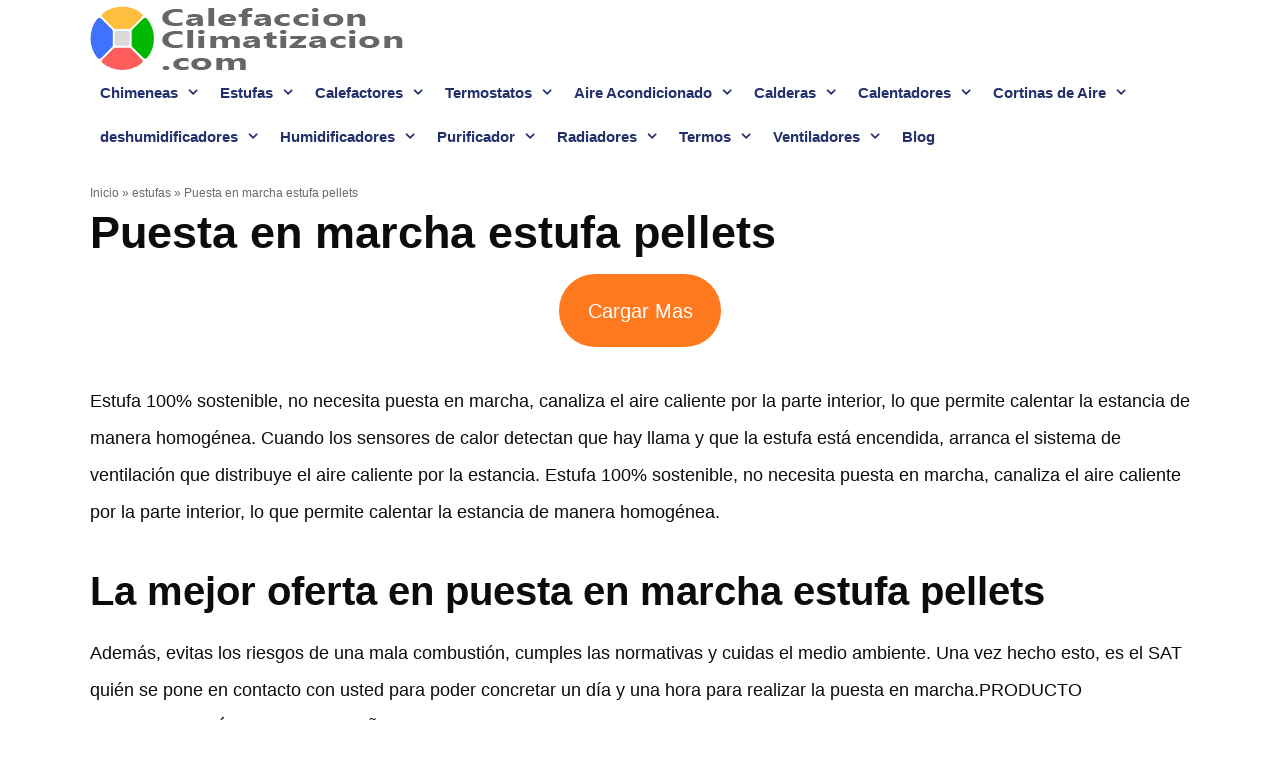

--- FILE ---
content_type: text/html; charset=UTF-8
request_url: https://calefaccionclimatizacion.com/puesta-en-marcha-estufa-pellets/
body_size: 34866
content:
<!DOCTYPE html><html lang="es" prefix="og: https://ogp.me/ns#"><head><script data-no-optimize="1">var litespeed_docref=sessionStorage.getItem("litespeed_docref");litespeed_docref&&(Object.defineProperty(document,"referrer",{get:function(){return litespeed_docref}}),sessionStorage.removeItem("litespeed_docref"));</script> <meta charset="UTF-8"><meta name="viewport" content="width=device-width, initial-scale=1"><title>Puesta en marcha estufa pellets - Calefacción y Climatización</title><meta name="description" content="Cargar Mas"/><meta name="robots" content="index, follow, max-snippet:-1, max-video-preview:-1, max-image-preview:large"/><link rel="canonical" href="https://calefaccionclimatizacion.com/puesta-en-marcha-estufa-pellets/" /><meta property="og:locale" content="es_ES" /><meta property="og:type" content="article" /><meta property="og:title" content="Puesta en marcha estufa pellets - Calefacción y Climatización" /><meta property="og:description" content="Cargar Mas" /><meta property="og:url" content="https://calefaccionclimatizacion.com/puesta-en-marcha-estufa-pellets/" /><meta property="og:site_name" content="Calefacción y Climatización" /><meta property="article:section" content="estufas" /><meta property="article:published_time" content="2021-05-23T18:16:28+02:00" /><meta name="twitter:card" content="summary_large_image" /><meta name="twitter:title" content="Puesta en marcha estufa pellets - Calefacción y Climatización" /><meta name="twitter:description" content="Cargar Mas" /><meta name="twitter:label1" content="Escrito por" /><meta name="twitter:data1" content="admin" /><meta name="twitter:label2" content="Tiempo de lectura" /><meta name="twitter:data2" content="2 minutos" /> <script type="application/ld+json" class="rank-math-schema">{"@context":"https://schema.org","@graph":[{"@type":"Organization","@id":"https://calefaccionclimatizacion.com/#organization","name":"Calefacci\u00f3n y Climatizaci\u00f3n"},{"@type":"WebSite","@id":"https://calefaccionclimatizacion.com/#website","url":"https://calefaccionclimatizacion.com","name":"Calefacci\u00f3n y Climatizaci\u00f3n","publisher":{"@id":"https://calefaccionclimatizacion.com/#organization"},"inLanguage":"es"},{"@type":"BreadcrumbList","@id":"https://calefaccionclimatizacion.com/puesta-en-marcha-estufa-pellets/#breadcrumb","itemListElement":[{"@type":"ListItem","position":"1","item":{"@id":"https://calefaccionclimatizacion.com/","name":"Inicio"}},{"@type":"ListItem","position":"2","item":{"@id":"https://calefaccionclimatizacion.com/estufas/","name":"estufas"}},{"@type":"ListItem","position":"3","item":{"@id":"https://calefaccionclimatizacion.com/puesta-en-marcha-estufa-pellets/","name":"Puesta en marcha estufa pellets"}}]},{"@type":"WebPage","@id":"https://calefaccionclimatizacion.com/puesta-en-marcha-estufa-pellets/#webpage","url":"https://calefaccionclimatizacion.com/puesta-en-marcha-estufa-pellets/","name":"Puesta en marcha estufa pellets - Calefacci\u00f3n y Climatizaci\u00f3n","datePublished":"2021-05-23T18:16:28+02:00","dateModified":"2021-05-23T18:16:28+02:00","isPartOf":{"@id":"https://calefaccionclimatizacion.com/#website"},"inLanguage":"es","breadcrumb":{"@id":"https://calefaccionclimatizacion.com/puesta-en-marcha-estufa-pellets/#breadcrumb"}},{"@type":"Person","@id":"https://calefaccionclimatizacion.com/author/admin/","name":"admin","url":"https://calefaccionclimatizacion.com/author/admin/","image":{"@type":"ImageObject","@id":"https://calefaccionclimatizacion.com/wp-content/litespeed/avatar/bed38085453717837563be0ef3597422.jpg?ver=1769117377","url":"https://calefaccionclimatizacion.com/wp-content/litespeed/avatar/bed38085453717837563be0ef3597422.jpg?ver=1769117377","caption":"admin","inLanguage":"es"},"worksFor":{"@id":"https://calefaccionclimatizacion.com/#organization"}},{"@type":"BlogPosting","headline":"Puesta en marcha estufa pellets - Calefacci\u00f3n y Climatizaci\u00f3n","datePublished":"2021-05-23T18:16:28+02:00","dateModified":"2021-05-23T18:16:28+02:00","articleSection":"estufas","author":{"@id":"https://calefaccionclimatizacion.com/author/admin/","name":"admin"},"publisher":{"@id":"https://calefaccionclimatizacion.com/#organization"},"description":"Cargar Mas","name":"Puesta en marcha estufa pellets - Calefacci\u00f3n y Climatizaci\u00f3n","@id":"https://calefaccionclimatizacion.com/puesta-en-marcha-estufa-pellets/#richSnippet","isPartOf":{"@id":"https://calefaccionclimatizacion.com/puesta-en-marcha-estufa-pellets/#webpage"},"inLanguage":"es","mainEntityOfPage":{"@id":"https://calefaccionclimatizacion.com/puesta-en-marcha-estufa-pellets/#webpage"}}]}</script> <link rel='dns-prefetch' href='//www.googletagmanager.com' /><link href='https://fonts.gstatic.com' crossorigin rel='preconnect' /><link href='https://fonts.googleapis.com' crossorigin rel='preconnect' /><link rel="alternate" type="application/rss+xml" title="Calefacción y Climatización &raquo; Feed" href="https://calefaccionclimatizacion.com/feed/" /><link rel="alternate" type="application/rss+xml" title="Calefacción y Climatización &raquo; Feed de los comentarios" href="https://calefaccionclimatizacion.com/comments/feed/" /><link rel="alternate" type="application/rss+xml" title="Calefacción y Climatización &raquo; Comentario Puesta en marcha estufa pellets del feed" href="https://calefaccionclimatizacion.com/puesta-en-marcha-estufa-pellets/feed/" /><link rel="alternate" title="oEmbed (JSON)" type="application/json+oembed" href="https://calefaccionclimatizacion.com/wp-json/oembed/1.0/embed?url=https%3A%2F%2Fcalefaccionclimatizacion.com%2Fpuesta-en-marcha-estufa-pellets%2F" /><link rel="alternate" title="oEmbed (XML)" type="text/xml+oembed" href="https://calefaccionclimatizacion.com/wp-json/oembed/1.0/embed?url=https%3A%2F%2Fcalefaccionclimatizacion.com%2Fpuesta-en-marcha-estufa-pellets%2F&#038;format=xml" /><style id='wp-img-auto-sizes-contain-inline-css'>img:is([sizes=auto i],[sizes^="auto," i]){contain-intrinsic-size:3000px 1500px}
/*# sourceURL=wp-img-auto-sizes-contain-inline-css */</style><style id="litespeed-ccss">:root{--wp-block-synced-color:#7a00df;--wp-block-synced-color--rgb:122,0,223;--wp-bound-block-color:var(--wp-block-synced-color);--wp-editor-canvas-background:#ddd;--wp-admin-theme-color:#007cba;--wp-admin-theme-color--rgb:0,124,186;--wp-admin-theme-color-darker-10:#006ba1;--wp-admin-theme-color-darker-10--rgb:0,107,160.5;--wp-admin-theme-color-darker-20:#005a87;--wp-admin-theme-color-darker-20--rgb:0,90,135;--wp-admin-border-width-focus:2px}:root{--wp--preset--font-size--normal:16px;--wp--preset--font-size--huge:42px}.screen-reader-text{border:0;clip-path:inset(50%);height:1px;margin:-1px;overflow:hidden;padding:0;position:absolute;width:1px;word-wrap:normal!important}:root{--wp--preset--aspect-ratio--square:1;--wp--preset--aspect-ratio--4-3:4/3;--wp--preset--aspect-ratio--3-4:3/4;--wp--preset--aspect-ratio--3-2:3/2;--wp--preset--aspect-ratio--2-3:2/3;--wp--preset--aspect-ratio--16-9:16/9;--wp--preset--aspect-ratio--9-16:9/16;--wp--preset--color--black:#000000;--wp--preset--color--cyan-bluish-gray:#abb8c3;--wp--preset--color--white:#ffffff;--wp--preset--color--pale-pink:#f78da7;--wp--preset--color--vivid-red:#cf2e2e;--wp--preset--color--luminous-vivid-orange:#ff6900;--wp--preset--color--luminous-vivid-amber:#fcb900;--wp--preset--color--light-green-cyan:#7bdcb5;--wp--preset--color--vivid-green-cyan:#00d084;--wp--preset--color--pale-cyan-blue:#8ed1fc;--wp--preset--color--vivid-cyan-blue:#0693e3;--wp--preset--color--vivid-purple:#9b51e0;--wp--preset--color--contrast:var(--contrast);--wp--preset--color--contrast-2:var(--contrast-2);--wp--preset--color--contrast-3:var(--contrast-3);--wp--preset--color--base:var(--base);--wp--preset--color--base-2:var(--base-2);--wp--preset--color--base-3:var(--base-3);--wp--preset--color--accent:var(--accent);--wp--preset--gradient--vivid-cyan-blue-to-vivid-purple:linear-gradient(135deg,rgb(6,147,227) 0%,rgb(155,81,224) 100%);--wp--preset--gradient--light-green-cyan-to-vivid-green-cyan:linear-gradient(135deg,rgb(122,220,180) 0%,rgb(0,208,130) 100%);--wp--preset--gradient--luminous-vivid-amber-to-luminous-vivid-orange:linear-gradient(135deg,rgb(252,185,0) 0%,rgb(255,105,0) 100%);--wp--preset--gradient--luminous-vivid-orange-to-vivid-red:linear-gradient(135deg,rgb(255,105,0) 0%,rgb(207,46,46) 100%);--wp--preset--gradient--very-light-gray-to-cyan-bluish-gray:linear-gradient(135deg,rgb(238,238,238) 0%,rgb(169,184,195) 100%);--wp--preset--gradient--cool-to-warm-spectrum:linear-gradient(135deg,rgb(74,234,220) 0%,rgb(151,120,209) 20%,rgb(207,42,186) 40%,rgb(238,44,130) 60%,rgb(251,105,98) 80%,rgb(254,248,76) 100%);--wp--preset--gradient--blush-light-purple:linear-gradient(135deg,rgb(255,206,236) 0%,rgb(152,150,240) 100%);--wp--preset--gradient--blush-bordeaux:linear-gradient(135deg,rgb(254,205,165) 0%,rgb(254,45,45) 50%,rgb(107,0,62) 100%);--wp--preset--gradient--luminous-dusk:linear-gradient(135deg,rgb(255,203,112) 0%,rgb(199,81,192) 50%,rgb(65,88,208) 100%);--wp--preset--gradient--pale-ocean:linear-gradient(135deg,rgb(255,245,203) 0%,rgb(182,227,212) 50%,rgb(51,167,181) 100%);--wp--preset--gradient--electric-grass:linear-gradient(135deg,rgb(202,248,128) 0%,rgb(113,206,126) 100%);--wp--preset--gradient--midnight:linear-gradient(135deg,rgb(2,3,129) 0%,rgb(40,116,252) 100%);--wp--preset--font-size--small:13px;--wp--preset--font-size--medium:20px;--wp--preset--font-size--large:36px;--wp--preset--font-size--x-large:42px;--wp--preset--spacing--20:0.44rem;--wp--preset--spacing--30:0.67rem;--wp--preset--spacing--40:1rem;--wp--preset--spacing--50:1.5rem;--wp--preset--spacing--60:2.25rem;--wp--preset--spacing--70:3.38rem;--wp--preset--spacing--80:5.06rem;--wp--preset--shadow--natural:6px 6px 9px rgba(0, 0, 0, 0.2);--wp--preset--shadow--deep:12px 12px 50px rgba(0, 0, 0, 0.4);--wp--preset--shadow--sharp:6px 6px 0px rgba(0, 0, 0, 0.2);--wp--preset--shadow--outlined:6px 6px 0px -3px rgb(255, 255, 255), 6px 6px rgb(0, 0, 0);--wp--preset--shadow--crisp:6px 6px 0px rgb(0, 0, 0)}#cookie-notice *{-webkit-box-sizing:border-box;-moz-box-sizing:border-box;box-sizing:border-box}#cookie-notice .cookie-notice-container{display:block}#cookie-notice.cookie-notice-hidden .cookie-notice-container{display:none}.cookie-notice-container{padding:15px 30px;text-align:center;width:100%;z-index:2}.cn-close-icon{position:absolute;right:15px;top:50%;margin:-10px 0 0 0;width:15px;height:15px;opacity:.5;padding:10px;border:none;outline:none;background:none;box-shadow:none}.cn-close-icon:before,.cn-close-icon:after{position:absolute;content:" ";height:15px;width:2px;top:3px;background-color:rgb(128 128 128)}.cn-close-icon:before{transform:rotate(45deg)}.cn-close-icon:after{transform:rotate(-45deg)}#cookie-notice .cn-button{margin:0 0 0 10px;display:inline-block}.cn-text-container{margin:0 0 6px 0}.cn-text-container,.cn-buttons-container{display:inline-block}@media all and (max-width:900px){.cookie-notice-container #cn-notice-text{display:block}.cookie-notice-container #cn-notice-buttons{display:block}#cookie-notice .cn-button{margin:0 5px 5px 5px}}@media all and (max-width:480px){.cookie-notice-container{padding:15px 25px}}.grid-100:after,.grid-100:before,.grid-container:after,.grid-container:before,[class*=mobile-grid-]:after,[class*=mobile-grid-]:before,[class*=tablet-grid-]:after,[class*=tablet-grid-]:before{content:".";display:block;overflow:hidden;visibility:hidden;font-size:0;line-height:0;width:0;height:0}.grid-100:after,.grid-container:after,[class*=mobile-grid-]:after,[class*=tablet-grid-]:after{clear:both}.grid-container{margin-left:auto;margin-right:auto;max-width:1200px;padding-left:10px;padding-right:10px}.grid-100,[class*=mobile-grid-],[class*=tablet-grid-]{box-sizing:border-box;padding-left:10px;padding-right:10px}.grid-parent{padding-left:0;padding-right:0}@media (max-width:767px){.mobile-grid-100{clear:both;width:100%}}@media (min-width:768px) and (max-width:1024px){.tablet-grid-100{clear:both;width:100%}}@media (min-width:1025px){.grid-100{clear:both;width:100%}}a,body,div,h1,html,li,p,span,ul{border:0;margin:0;padding:0}html{font-family:sans-serif;-webkit-text-size-adjust:100%;-ms-text-size-adjust:100%}article,header,main,nav{display:block}ul{list-style:none}a{background-color:#fff0}a img{border:0}body,button{font-family:-apple-system,system-ui,BlinkMacSystemFont,"Segoe UI",Helvetica,Arial,sans-serif,"Apple Color Emoji","Segoe UI Emoji","Segoe UI Symbol";font-weight:400;text-transform:none;font-size:17px;line-height:1.5}p{margin-bottom:1.5em}h1{font-family:inherit;font-size:100%;font-style:inherit;font-weight:inherit}h1{font-size:42px;margin-bottom:20px;line-height:1.2em;font-weight:400;text-transform:none}ul{margin:0 0 1.5em 3em}ul{list-style:disc}li>ul{margin-bottom:0;margin-left:1.5em}img{height:auto;max-width:100%}button{font-size:100%;margin:0;vertical-align:baseline}button{border:1px solid #fff0;background:#55555e;-webkit-appearance:button;padding:10px 20px;color:#fff}button::-moz-focus-inner{border:0;padding:0}a{text-decoration:none}.button{padding:10px 20px;display:inline-block}.screen-reader-text{border:0;clip:rect(1px,1px,1px,1px);clip-path:inset(50%);height:1px;margin:-1px;overflow:hidden;padding:0;position:absolute!important;width:1px;word-wrap:normal!important}.entry-content:after,.site-content:after,.site-header:after{content:"";display:table;clear:both}.main-navigation{z-index:100;padding:0;clear:both;display:block}.main-navigation a{display:block;text-decoration:none;font-weight:400;text-transform:none;font-size:15px}.main-navigation ul{list-style:none;margin:0;padding-left:0}.main-navigation .main-nav ul li a{padding-left:20px;padding-right:20px;line-height:60px}.inside-navigation{position:relative}.main-navigation li{float:left;position:relative}.nav-float-right .inside-header .main-navigation{float:right;clear:right}.main-navigation ul ul{display:block;box-shadow:1px 1px 0 rgb(0 0 0/.1);float:left;position:absolute;left:-99999px;opacity:0;z-index:99999;width:200px;text-align:left;top:auto;height:0;overflow:hidden}.main-navigation ul ul a{display:block}.main-navigation ul ul li{width:100%}.main-navigation .main-nav ul ul li a{line-height:normal;padding:10px 20px;font-size:14px}.main-navigation .main-nav ul li.menu-item-has-children>a{padding-right:0;position:relative}.nav-float-right .main-navigation ul ul ul{top:0}.menu-item-has-children .dropdown-menu-toggle{display:inline-block;height:100%;clear:both;padding-right:20px;padding-left:10px}.menu-item-has-children ul .dropdown-menu-toggle{padding-top:10px;padding-bottom:10px;margin-top:-10px}nav ul ul .menu-item-has-children .dropdown-menu-toggle{float:right}.site-header{position:relative}.inside-header{padding:20px 40px}.site-logo{display:inline-block;max-width:100%}.site-header .header-image{vertical-align:middle}.entry-content:not(:first-child){margin-top:2em}.entry-header,.site-content{word-wrap:break-word}.entry-title{margin-bottom:0}.post{margin:0 0 2em}.one-container:not(.page) .inside-article{padding:0 0 30px 0}.one-container .site-content{padding:40px}.one-container .site-main>:last-child{margin-bottom:0}.container.grid-container{width:auto}.menu-toggle{display:none}.menu-toggle{padding:0 20px;line-height:60px;margin:0;font-weight:400;text-transform:none;font-size:15px}button.menu-toggle{background-color:#fff0;width:100%;border:0;text-align:center}.menu-toggle .mobile-menu{padding-left:3px}@media (max-width:768px){.inside-header>:not(:last-child):not(.main-navigation){margin-bottom:20px}.site-header{text-align:center}.content-area{float:none;width:100%;left:0;right:0}.site-main{margin-left:0!important;margin-right:0!important}}body{background-color:#fff;color:#0c0c0c}a{color:#ff791f}a:visited{color:#ff791f}body .grid-container{max-width:1100px}:root{--contrast:#222222;--contrast-2:#575760;--contrast-3:#b2b2be;--base:#f0f0f0;--base-2:#f7f8f9;--base-3:#ffffff;--accent:#1e73be}body,button{font-family:"Poppins",sans-serif;font-size:18px}body{line-height:2.1}p{margin-bottom:2em}.main-navigation a,.menu-toggle{font-weight:700}.main-navigation .main-nav ul ul li a{font-size:14px}button:not(.menu-toggle),.button{font-weight:700}h1{font-weight:900;font-size:45px}@media (max-width:768px){h1{font-size:30px}}.site-header{background-color:#fff;color:#3a3a3a}.site-header a{color:#3a3a3a}.main-navigation,.main-navigation ul ul{background-color:#fff}.main-navigation .main-nav ul li a,.main-navigation .menu-toggle{color:#24306c}.main-navigation .main-nav ul li[class*="current-menu-"]>a{color:#24306c;background-color:#fff}.main-navigation ul ul{background-color:#3f3f3f}.main-navigation .main-nav ul ul li a{color:#fff}.one-container .container{background-color:#fff}button{color:#fff;background-color:#ff791f}:root{--gp-search-modal-bg-color:var(--base-3);--gp-search-modal-text-color:var(--contrast);--gp-search-modal-overlay-bg-color:rgba(0,0,0,0.2)}.inside-header{padding:6px 0 7px 0}.one-container .site-content{padding:15px 0 0 0}.main-navigation .main-nav ul li a,.menu-toggle{padding-left:10px;padding-right:10px;line-height:44px}.main-navigation .main-nav ul ul li a{padding:10px}.menu-item-has-children .dropdown-menu-toggle{padding-right:10px}@media (max-width:768px){.one-container .site-content{padding:30px}}@media (max-width:768px){.main-navigation .menu-toggle{display:block}.main-navigation ul{display:none}[class*="nav-float-"] .site-header .inside-header>*{float:none;clear:both}}.entry-content:not(:first-child){margin-top:.8em}.dropdown-menu-toggle:before,.menu-toggle:before{-moz-osx-font-smoothing:grayscale;-webkit-font-smoothing:antialiased;font-style:normal;font-variant:normal;text-rendering:auto;line-height:1}.menu-toggle:before{content:"";font-family:GeneratePress;width:1.28571429em;text-align:center;display:inline-block}.dropdown-menu-toggle:before{content:"";font-family:GeneratePress;display:inline-block;width:.8em;text-align:left}nav:not(.toggled) ul ul .dropdown-menu-toggle:before{text-align:right}.dropdown-hover nav:not(.toggled) ul ul .dropdown-menu-toggle:before{content:""}.rank-math-breadcrumb,.rank-math-breadcrumb a{font-size:12px;color:#6b6b6b}.rank-math-breadcrumb p{margin-bottom:0}.aawp-product{margin:0 0 30px;position:relative;width:100%}.aawp-product .aawp-product__title{word-wrap:break-word}.aawp-product__ribbon{font-size:12px;font-weight:400;line-height:20px;padding:0 20px;text-transform:uppercase}.aawp-product__ribbon--bestseller{background:#e47911;border-bottom-right-radius:2px;color:#fff}.aawp .aawp-product--horizontal{zoom:1;background:#fff;border:1px solid #ececec;display:block;font-size:15px;line-height:1.6;max-width:100%;padding:20px;white-space:normal}.aawp .aawp-product--horizontal:after,.aawp .aawp-product--horizontal:before{content:" ";display:table}.aawp .aawp-product--horizontal:after{clear:both}.aawp .aawp-product--horizontal.aawp-product--ribbon{padding-top:35px}.aawp .aawp-product--horizontal .aawp-product__thumb{float:left;width:160px}@media (max-width:768px){.aawp .aawp-product--horizontal .aawp-product__thumb{float:none;width:100%}}.aawp .aawp-product--horizontal .aawp-product__image{border:none;box-shadow:none;display:block;height:auto;margin:0 auto 15px;max-height:200px;max-width:100%;width:auto}.aawp .aawp-product--horizontal .aawp-product__content{margin-left:160px;padding-left:20px}@media (max-width:768px){.aawp .aawp-product--horizontal .aawp-product__content{margin:0;padding:0}}.aawp .aawp-product--horizontal .aawp-product__title{display:block;font-size:18px;font-weight:700;margin:0 0 15px}@media (max-width:480px){.aawp .aawp-product--horizontal .aawp-product__title{font-size:16px;margin-bottom:5px}}.aawp .aawp-product--horizontal .aawp-product__description{margin:0}.aawp .aawp-product--horizontal .aawp-product__description>ul{list-style-position:outside!important;list-style-type:disc;margin:0 0 5px;padding:0 0 0 20px}.aawp .aawp-product--horizontal .aawp-product__description>ul li{word-wrap:break-word;background:none;margin:0;padding:0}@media (max-width:480px){.aawp .aawp-product--horizontal .aawp-product__description{display:none}}.aawp .aawp-product--horizontal .aawp-product__pricing{display:block;margin-bottom:5px}.aawp .aawp-product--horizontal .aawp-product__pricing:empty{display:none;margin:0}@media (max-width:480px){.aawp .aawp-product--horizontal .aawp-product__pricing{margin-bottom:0}}.aawp .aawp-product--horizontal .aawp-product__ribbon{padding:0 15px;position:absolute}.aawp .aawp-product--horizontal .aawp-product__ribbon--bestseller{left:-1px;top:-1px}.aawp .aawp-product--horizontal.aawp-product--style-light{box-shadow:0 1px 2px rgb(0 0 0/.3),inset 0 0 40px rgb(0 0 0/.1)}.aawp,.aawp *,.aawp :after,.aawp :before,.aawp div,.aawp div *,.aawp div :after,.aawp div :before,.aawp span,.aawp span :after,.aawp span :before{box-sizing:border-box}.site-logo.mobile-header-logo{display:flex;align-items:center;order:1;margin-right:auto;margin-left:10px}.site-logo.mobile-header-logo img{position:relative;vertical-align:middle;padding:10px 0;display:block;box-sizing:border-box}.main-navigation.mobile-header-navigation{display:none;float:none;margin-bottom:0}#mobile-header .inside-navigation,.main-navigation.has-branding .inside-navigation{flex-wrap:wrap;display:flex;align-items:center}.main-navigation .menu-toggle{flex-grow:1;width:auto}.main-navigation.has-branding .menu-toggle{flex-grow:0;order:3;padding-right:20px}.main-navigation:not(.slideout-navigation):not(.has-branding):not(.has-sticky-branding) .menu-toggle{order:1;flex-grow:1}.main-navigation:not(.slideout-navigation) .main-nav{order:4}@media (max-width:768px){.site-header,#site-navigation{display:none!important;opacity:0}#mobile-header{display:block!important;width:100%!important}#mobile-header .main-nav>ul{display:none}#mobile-header .menu-toggle{display:block}#mobile-header .main-nav{-ms-flex:0 0 100%;flex:0 0 100%;-webkit-box-ordinal-group:5;-ms-flex-order:4;order:4}}.site-logo.mobile-header-logo img{height:44px;width:auto}@media (max-width:768px){.main-navigation:not(.slideout-navigation) .main-nav{-ms-flex:0 0 100%;flex:0 0 100%}.main-navigation:not(.slideout-navigation) .inside-navigation{-ms-flex-wrap:wrap;flex-wrap:wrap;display:-webkit-box;display:-ms-flexbox;display:flex}}.aawp .aawp-product--horizontal .aawp-product__description{display:block!important}</style><link rel="preload" data-asynced="1" data-optimized="2" as="style" onload="this.onload=null;this.rel='stylesheet'" href="https://calefaccionclimatizacion.com/wp-content/litespeed/css/41e1ee99716226fb472540d453053d26.css?ver=61b69" /><script data-optimized="1" type="litespeed/javascript" data-src="https://calefaccionclimatizacion.com/wp-content/plugins/litespeed-cache/assets/js/css_async.min.js"></script> <style id='global-styles-inline-css'>:root{--wp--preset--aspect-ratio--square: 1;--wp--preset--aspect-ratio--4-3: 4/3;--wp--preset--aspect-ratio--3-4: 3/4;--wp--preset--aspect-ratio--3-2: 3/2;--wp--preset--aspect-ratio--2-3: 2/3;--wp--preset--aspect-ratio--16-9: 16/9;--wp--preset--aspect-ratio--9-16: 9/16;--wp--preset--color--black: #000000;--wp--preset--color--cyan-bluish-gray: #abb8c3;--wp--preset--color--white: #ffffff;--wp--preset--color--pale-pink: #f78da7;--wp--preset--color--vivid-red: #cf2e2e;--wp--preset--color--luminous-vivid-orange: #ff6900;--wp--preset--color--luminous-vivid-amber: #fcb900;--wp--preset--color--light-green-cyan: #7bdcb5;--wp--preset--color--vivid-green-cyan: #00d084;--wp--preset--color--pale-cyan-blue: #8ed1fc;--wp--preset--color--vivid-cyan-blue: #0693e3;--wp--preset--color--vivid-purple: #9b51e0;--wp--preset--color--contrast: var(--contrast);--wp--preset--color--contrast-2: var(--contrast-2);--wp--preset--color--contrast-3: var(--contrast-3);--wp--preset--color--base: var(--base);--wp--preset--color--base-2: var(--base-2);--wp--preset--color--base-3: var(--base-3);--wp--preset--color--accent: var(--accent);--wp--preset--gradient--vivid-cyan-blue-to-vivid-purple: linear-gradient(135deg,rgb(6,147,227) 0%,rgb(155,81,224) 100%);--wp--preset--gradient--light-green-cyan-to-vivid-green-cyan: linear-gradient(135deg,rgb(122,220,180) 0%,rgb(0,208,130) 100%);--wp--preset--gradient--luminous-vivid-amber-to-luminous-vivid-orange: linear-gradient(135deg,rgb(252,185,0) 0%,rgb(255,105,0) 100%);--wp--preset--gradient--luminous-vivid-orange-to-vivid-red: linear-gradient(135deg,rgb(255,105,0) 0%,rgb(207,46,46) 100%);--wp--preset--gradient--very-light-gray-to-cyan-bluish-gray: linear-gradient(135deg,rgb(238,238,238) 0%,rgb(169,184,195) 100%);--wp--preset--gradient--cool-to-warm-spectrum: linear-gradient(135deg,rgb(74,234,220) 0%,rgb(151,120,209) 20%,rgb(207,42,186) 40%,rgb(238,44,130) 60%,rgb(251,105,98) 80%,rgb(254,248,76) 100%);--wp--preset--gradient--blush-light-purple: linear-gradient(135deg,rgb(255,206,236) 0%,rgb(152,150,240) 100%);--wp--preset--gradient--blush-bordeaux: linear-gradient(135deg,rgb(254,205,165) 0%,rgb(254,45,45) 50%,rgb(107,0,62) 100%);--wp--preset--gradient--luminous-dusk: linear-gradient(135deg,rgb(255,203,112) 0%,rgb(199,81,192) 50%,rgb(65,88,208) 100%);--wp--preset--gradient--pale-ocean: linear-gradient(135deg,rgb(255,245,203) 0%,rgb(182,227,212) 50%,rgb(51,167,181) 100%);--wp--preset--gradient--electric-grass: linear-gradient(135deg,rgb(202,248,128) 0%,rgb(113,206,126) 100%);--wp--preset--gradient--midnight: linear-gradient(135deg,rgb(2,3,129) 0%,rgb(40,116,252) 100%);--wp--preset--font-size--small: 13px;--wp--preset--font-size--medium: 20px;--wp--preset--font-size--large: 36px;--wp--preset--font-size--x-large: 42px;--wp--preset--spacing--20: 0.44rem;--wp--preset--spacing--30: 0.67rem;--wp--preset--spacing--40: 1rem;--wp--preset--spacing--50: 1.5rem;--wp--preset--spacing--60: 2.25rem;--wp--preset--spacing--70: 3.38rem;--wp--preset--spacing--80: 5.06rem;--wp--preset--shadow--natural: 6px 6px 9px rgba(0, 0, 0, 0.2);--wp--preset--shadow--deep: 12px 12px 50px rgba(0, 0, 0, 0.4);--wp--preset--shadow--sharp: 6px 6px 0px rgba(0, 0, 0, 0.2);--wp--preset--shadow--outlined: 6px 6px 0px -3px rgb(255, 255, 255), 6px 6px rgb(0, 0, 0);--wp--preset--shadow--crisp: 6px 6px 0px rgb(0, 0, 0);}:where(.is-layout-flex){gap: 0.5em;}:where(.is-layout-grid){gap: 0.5em;}body .is-layout-flex{display: flex;}.is-layout-flex{flex-wrap: wrap;align-items: center;}.is-layout-flex > :is(*, div){margin: 0;}body .is-layout-grid{display: grid;}.is-layout-grid > :is(*, div){margin: 0;}:where(.wp-block-columns.is-layout-flex){gap: 2em;}:where(.wp-block-columns.is-layout-grid){gap: 2em;}:where(.wp-block-post-template.is-layout-flex){gap: 1.25em;}:where(.wp-block-post-template.is-layout-grid){gap: 1.25em;}.has-black-color{color: var(--wp--preset--color--black) !important;}.has-cyan-bluish-gray-color{color: var(--wp--preset--color--cyan-bluish-gray) !important;}.has-white-color{color: var(--wp--preset--color--white) !important;}.has-pale-pink-color{color: var(--wp--preset--color--pale-pink) !important;}.has-vivid-red-color{color: var(--wp--preset--color--vivid-red) !important;}.has-luminous-vivid-orange-color{color: var(--wp--preset--color--luminous-vivid-orange) !important;}.has-luminous-vivid-amber-color{color: var(--wp--preset--color--luminous-vivid-amber) !important;}.has-light-green-cyan-color{color: var(--wp--preset--color--light-green-cyan) !important;}.has-vivid-green-cyan-color{color: var(--wp--preset--color--vivid-green-cyan) !important;}.has-pale-cyan-blue-color{color: var(--wp--preset--color--pale-cyan-blue) !important;}.has-vivid-cyan-blue-color{color: var(--wp--preset--color--vivid-cyan-blue) !important;}.has-vivid-purple-color{color: var(--wp--preset--color--vivid-purple) !important;}.has-black-background-color{background-color: var(--wp--preset--color--black) !important;}.has-cyan-bluish-gray-background-color{background-color: var(--wp--preset--color--cyan-bluish-gray) !important;}.has-white-background-color{background-color: var(--wp--preset--color--white) !important;}.has-pale-pink-background-color{background-color: var(--wp--preset--color--pale-pink) !important;}.has-vivid-red-background-color{background-color: var(--wp--preset--color--vivid-red) !important;}.has-luminous-vivid-orange-background-color{background-color: var(--wp--preset--color--luminous-vivid-orange) !important;}.has-luminous-vivid-amber-background-color{background-color: var(--wp--preset--color--luminous-vivid-amber) !important;}.has-light-green-cyan-background-color{background-color: var(--wp--preset--color--light-green-cyan) !important;}.has-vivid-green-cyan-background-color{background-color: var(--wp--preset--color--vivid-green-cyan) !important;}.has-pale-cyan-blue-background-color{background-color: var(--wp--preset--color--pale-cyan-blue) !important;}.has-vivid-cyan-blue-background-color{background-color: var(--wp--preset--color--vivid-cyan-blue) !important;}.has-vivid-purple-background-color{background-color: var(--wp--preset--color--vivid-purple) !important;}.has-black-border-color{border-color: var(--wp--preset--color--black) !important;}.has-cyan-bluish-gray-border-color{border-color: var(--wp--preset--color--cyan-bluish-gray) !important;}.has-white-border-color{border-color: var(--wp--preset--color--white) !important;}.has-pale-pink-border-color{border-color: var(--wp--preset--color--pale-pink) !important;}.has-vivid-red-border-color{border-color: var(--wp--preset--color--vivid-red) !important;}.has-luminous-vivid-orange-border-color{border-color: var(--wp--preset--color--luminous-vivid-orange) !important;}.has-luminous-vivid-amber-border-color{border-color: var(--wp--preset--color--luminous-vivid-amber) !important;}.has-light-green-cyan-border-color{border-color: var(--wp--preset--color--light-green-cyan) !important;}.has-vivid-green-cyan-border-color{border-color: var(--wp--preset--color--vivid-green-cyan) !important;}.has-pale-cyan-blue-border-color{border-color: var(--wp--preset--color--pale-cyan-blue) !important;}.has-vivid-cyan-blue-border-color{border-color: var(--wp--preset--color--vivid-cyan-blue) !important;}.has-vivid-purple-border-color{border-color: var(--wp--preset--color--vivid-purple) !important;}.has-vivid-cyan-blue-to-vivid-purple-gradient-background{background: var(--wp--preset--gradient--vivid-cyan-blue-to-vivid-purple) !important;}.has-light-green-cyan-to-vivid-green-cyan-gradient-background{background: var(--wp--preset--gradient--light-green-cyan-to-vivid-green-cyan) !important;}.has-luminous-vivid-amber-to-luminous-vivid-orange-gradient-background{background: var(--wp--preset--gradient--luminous-vivid-amber-to-luminous-vivid-orange) !important;}.has-luminous-vivid-orange-to-vivid-red-gradient-background{background: var(--wp--preset--gradient--luminous-vivid-orange-to-vivid-red) !important;}.has-very-light-gray-to-cyan-bluish-gray-gradient-background{background: var(--wp--preset--gradient--very-light-gray-to-cyan-bluish-gray) !important;}.has-cool-to-warm-spectrum-gradient-background{background: var(--wp--preset--gradient--cool-to-warm-spectrum) !important;}.has-blush-light-purple-gradient-background{background: var(--wp--preset--gradient--blush-light-purple) !important;}.has-blush-bordeaux-gradient-background{background: var(--wp--preset--gradient--blush-bordeaux) !important;}.has-luminous-dusk-gradient-background{background: var(--wp--preset--gradient--luminous-dusk) !important;}.has-pale-ocean-gradient-background{background: var(--wp--preset--gradient--pale-ocean) !important;}.has-electric-grass-gradient-background{background: var(--wp--preset--gradient--electric-grass) !important;}.has-midnight-gradient-background{background: var(--wp--preset--gradient--midnight) !important;}.has-small-font-size{font-size: var(--wp--preset--font-size--small) !important;}.has-medium-font-size{font-size: var(--wp--preset--font-size--medium) !important;}.has-large-font-size{font-size: var(--wp--preset--font-size--large) !important;}.has-x-large-font-size{font-size: var(--wp--preset--font-size--x-large) !important;}
/*# sourceURL=global-styles-inline-css */</style><style id='classic-theme-styles-inline-css'>/*! This file is auto-generated */
.wp-block-button__link{color:#fff;background-color:#32373c;border-radius:9999px;box-shadow:none;text-decoration:none;padding:calc(.667em + 2px) calc(1.333em + 2px);font-size:1.125em}.wp-block-file__button{background:#32373c;color:#fff;text-decoration:none}
/*# sourceURL=/wp-includes/css/classic-themes.min.css */</style><style id='generate-style-inline-css'>.no-featured-image-padding .featured-image {margin-left:-0px;margin-right:-0px;}.post-image-above-header .no-featured-image-padding .inside-article .featured-image {margin-top:-15px;}@media (max-width:768px){.no-featured-image-padding .featured-image {margin-left:-30px;margin-right:-30px;}.post-image-above-header .no-featured-image-padding .inside-article .featured-image {margin-top:-30px;}}
body{background-color:#ffffff;color:#0c0c0c;}a{color:#ff791f;}a:visited{color:#ff791f;}a:hover, a:focus, a:active{color:#24306c;}body .grid-container{max-width:1100px;}.wp-block-group__inner-container{max-width:1100px;margin-left:auto;margin-right:auto;}.generate-back-to-top{font-size:20px;border-radius:3px;position:fixed;bottom:30px;right:30px;line-height:40px;width:40px;text-align:center;z-index:10;transition:opacity 300ms ease-in-out;opacity:0.1;transform:translateY(1000px);}.generate-back-to-top__show{opacity:1;transform:translateY(0);}:root{--contrast:#222222;--contrast-2:#575760;--contrast-3:#b2b2be;--base:#f0f0f0;--base-2:#f7f8f9;--base-3:#ffffff;--accent:#1e73be;}:root .has-contrast-color{color:var(--contrast);}:root .has-contrast-background-color{background-color:var(--contrast);}:root .has-contrast-2-color{color:var(--contrast-2);}:root .has-contrast-2-background-color{background-color:var(--contrast-2);}:root .has-contrast-3-color{color:var(--contrast-3);}:root .has-contrast-3-background-color{background-color:var(--contrast-3);}:root .has-base-color{color:var(--base);}:root .has-base-background-color{background-color:var(--base);}:root .has-base-2-color{color:var(--base-2);}:root .has-base-2-background-color{background-color:var(--base-2);}:root .has-base-3-color{color:var(--base-3);}:root .has-base-3-background-color{background-color:var(--base-3);}:root .has-accent-color{color:var(--accent);}:root .has-accent-background-color{background-color:var(--accent);}body, button, input, select, textarea{font-family:"Poppins", sans-serif;font-size:18px;}body{line-height:2.1;}p{margin-bottom:2em;}.entry-content > [class*="wp-block-"]:not(:last-child):not(.wp-block-heading){margin-bottom:2em;}.main-title{font-size:45px;}.main-navigation a, .menu-toggle{font-weight:bold;}.main-navigation .main-nav ul ul li a{font-size:14px;}.sidebar .widget, .footer-widgets .widget{font-size:17px;}button:not(.menu-toggle),html input[type="button"],input[type="reset"],input[type="submit"],.button,.wp-block-button .wp-block-button__link{font-weight:bold;}h1{font-weight:900;font-size:45px;}h2{font-weight:700;font-size:40px;}h3{font-weight:600;font-size:34px;}h4{font-size:inherit;}h5{font-size:inherit;}.site-info{font-size:11px;}@media (max-width:768px){.main-title{font-size:20px;}h1{font-size:30px;}h2{font-size:25px;}}.top-bar{background-color:#636363;color:#ffffff;}.top-bar a{color:#ffffff;}.top-bar a:hover{color:#303030;}.site-header{background-color:#ffffff;color:#3a3a3a;}.site-header a{color:#3a3a3a;}.main-title a,.main-title a:hover{color:#222222;}.site-description{color:#757575;}.mobile-menu-control-wrapper .menu-toggle,.mobile-menu-control-wrapper .menu-toggle:hover,.mobile-menu-control-wrapper .menu-toggle:focus,.has-inline-mobile-toggle #site-navigation.toggled{background-color:rgba(0, 0, 0, 0.02);}.main-navigation,.main-navigation ul ul{background-color:#ffffff;}.main-navigation .main-nav ul li a, .main-navigation .menu-toggle, .main-navigation .menu-bar-items{color:#24306c;}.main-navigation .main-nav ul li:not([class*="current-menu-"]):hover > a, .main-navigation .main-nav ul li:not([class*="current-menu-"]):focus > a, .main-navigation .main-nav ul li.sfHover:not([class*="current-menu-"]) > a, .main-navigation .menu-bar-item:hover > a, .main-navigation .menu-bar-item.sfHover > a{color:#ff791f;background-color:#fcfcfc;}button.menu-toggle:hover,button.menu-toggle:focus,.main-navigation .mobile-bar-items a,.main-navigation .mobile-bar-items a:hover,.main-navigation .mobile-bar-items a:focus{color:#24306c;}.main-navigation .main-nav ul li[class*="current-menu-"] > a{color:#24306c;background-color:#ffffff;}.navigation-search input[type="search"],.navigation-search input[type="search"]:active, .navigation-search input[type="search"]:focus, .main-navigation .main-nav ul li.search-item.active > a, .main-navigation .menu-bar-items .search-item.active > a{color:#ff791f;background-color:#fcfcfc;}.main-navigation ul ul{background-color:#3f3f3f;}.main-navigation .main-nav ul ul li a{color:#ffffff;}.main-navigation .main-nav ul ul li:not([class*="current-menu-"]):hover > a,.main-navigation .main-nav ul ul li:not([class*="current-menu-"]):focus > a, .main-navigation .main-nav ul ul li.sfHover:not([class*="current-menu-"]) > a{color:#ffffff;background-color:#4f4f4f;}.main-navigation .main-nav ul ul li[class*="current-menu-"] > a{color:#ffffff;background-color:#4f4f4f;}.separate-containers .inside-article, .separate-containers .comments-area, .separate-containers .page-header, .one-container .container, .separate-containers .paging-navigation, .inside-page-header{background-color:#ffffff;}.entry-meta{color:#24306c;}.entry-meta a{color:#24306c;}.entry-meta a:hover{color:#ff791f;}.sidebar .widget{background-color:#ffffff;}.sidebar .widget .widget-title{color:#000000;}.footer-widgets{background-color:#ffffff;}.footer-widgets .widget-title{color:#000000;}.site-info{color:#ffffff;background-color:#24306c;}.site-info a{color:#ff791f;}.site-info a:hover{color:#ff6600;}.footer-bar .widget_nav_menu .current-menu-item a{color:#ff6600;}input[type="text"],input[type="email"],input[type="url"],input[type="password"],input[type="search"],input[type="tel"],input[type="number"],textarea,select{color:#0c0c0c;background-color:#fafafa;border-color:#24306c;}input[type="text"]:focus,input[type="email"]:focus,input[type="url"]:focus,input[type="password"]:focus,input[type="search"]:focus,input[type="tel"]:focus,input[type="number"]:focus,textarea:focus,select:focus{color:#666666;background-color:#ffffff;border-color:#bfbfbf;}button,html input[type="button"],input[type="reset"],input[type="submit"],a.button,a.wp-block-button__link:not(.has-background){color:#ffffff;background-color:#ff791f;}button:hover,html input[type="button"]:hover,input[type="reset"]:hover,input[type="submit"]:hover,a.button:hover,button:focus,html input[type="button"]:focus,input[type="reset"]:focus,input[type="submit"]:focus,a.button:focus,a.wp-block-button__link:not(.has-background):active,a.wp-block-button__link:not(.has-background):focus,a.wp-block-button__link:not(.has-background):hover{color:#ffffff;background-color:#fc591e;}a.generate-back-to-top{background-color:rgba( 0,0,0,0.4 );color:#ffffff;}a.generate-back-to-top:hover,a.generate-back-to-top:focus{background-color:rgba( 0,0,0,0.6 );color:#ffffff;}:root{--gp-search-modal-bg-color:var(--base-3);--gp-search-modal-text-color:var(--contrast);--gp-search-modal-overlay-bg-color:rgba(0,0,0,0.2);}@media (max-width: 768px){.main-navigation .menu-bar-item:hover > a, .main-navigation .menu-bar-item.sfHover > a{background:none;color:#24306c;}}.inside-top-bar{padding:10px;}.inside-header{padding:6px 0px 7px 0px;}.separate-containers .inside-article, .separate-containers .comments-area, .separate-containers .page-header, .separate-containers .paging-navigation, .one-container .site-content, .inside-page-header{padding:15px 0px 0px 0px;}.site-main .wp-block-group__inner-container{padding:15px 0px 0px 0px;}.entry-content .alignwide, body:not(.no-sidebar) .entry-content .alignfull{margin-left:-0px;width:calc(100% + 0px);max-width:calc(100% + 0px);}.one-container.right-sidebar .site-main,.one-container.both-right .site-main{margin-right:0px;}.one-container.left-sidebar .site-main,.one-container.both-left .site-main{margin-left:0px;}.one-container.both-sidebars .site-main{margin:0px;}.separate-containers .widget, .separate-containers .site-main > *, .separate-containers .page-header, .widget-area .main-navigation{margin-bottom:10px;}.separate-containers .site-main{margin:10px;}.both-right.separate-containers .inside-left-sidebar{margin-right:5px;}.both-right.separate-containers .inside-right-sidebar{margin-left:5px;}.both-left.separate-containers .inside-left-sidebar{margin-right:5px;}.both-left.separate-containers .inside-right-sidebar{margin-left:5px;}.separate-containers .page-header-image, .separate-containers .page-header-contained, .separate-containers .page-header-image-single, .separate-containers .page-header-content-single{margin-top:10px;}.separate-containers .inside-right-sidebar, .separate-containers .inside-left-sidebar{margin-top:10px;margin-bottom:10px;}.main-navigation .main-nav ul li a,.menu-toggle,.main-navigation .mobile-bar-items a{padding-left:10px;padding-right:10px;line-height:44px;}.main-navigation .main-nav ul ul li a{padding:10px;}.navigation-search input[type="search"]{height:44px;}.rtl .menu-item-has-children .dropdown-menu-toggle{padding-left:10px;}.menu-item-has-children .dropdown-menu-toggle{padding-right:10px;}.rtl .main-navigation .main-nav ul li.menu-item-has-children > a{padding-right:10px;}.widget-area .widget{padding:20px 0px 0px 10px;}.site-info{padding:20px;}@media (max-width:768px){.separate-containers .inside-article, .separate-containers .comments-area, .separate-containers .page-header, .separate-containers .paging-navigation, .one-container .site-content, .inside-page-header{padding:30px;}.site-main .wp-block-group__inner-container{padding:30px;}.site-info{padding-right:10px;padding-left:10px;}.entry-content .alignwide, body:not(.no-sidebar) .entry-content .alignfull{margin-left:-30px;width:calc(100% + 60px);max-width:calc(100% + 60px);}}/* End cached CSS */@media (max-width: 768px){.main-navigation .menu-toggle,.main-navigation .mobile-bar-items,.sidebar-nav-mobile:not(#sticky-placeholder){display:block;}.main-navigation ul,.gen-sidebar-nav{display:none;}[class*="nav-float-"] .site-header .inside-header > *{float:none;clear:both;}}
.dynamic-author-image-rounded{border-radius:100%;}.dynamic-featured-image, .dynamic-author-image{vertical-align:middle;}.one-container.blog .dynamic-content-template:not(:last-child), .one-container.archive .dynamic-content-template:not(:last-child){padding-bottom:0px;}.dynamic-entry-excerpt > p:last-child{margin-bottom:0px;}
.navigation-branding .main-title{font-weight:bold;text-transform:none;font-size:45px;}@media (max-width: 768px){.navigation-branding .main-title{font-size:20px;}}
.post-image:not(:first-child), .page-content:not(:first-child), .entry-content:not(:first-child), .entry-summary:not(:first-child), footer.entry-meta{margin-top:0.8em;}.post-image-above-header .inside-article div.featured-image, .post-image-above-header .inside-article div.post-image{margin-bottom:0.8em;}
/*# sourceURL=generate-style-inline-css */</style><style id='generateblocks-inline-css'>:root{--gb-container-width:1100px;}.gb-container .wp-block-image img{vertical-align:middle;}.gb-grid-wrapper .wp-block-image{margin-bottom:0;}.gb-highlight{background:none;}.gb-shape{line-height:0;}.gb-container-link{position:absolute;top:0;right:0;bottom:0;left:0;z-index:99;}
/*# sourceURL=generateblocks-inline-css */</style><style id='generate-navigation-branding-inline-css'>@media (max-width: 768px){.site-header, #site-navigation, #sticky-navigation{display:none !important;opacity:0.0;}#mobile-header{display:block !important;width:100% !important;}#mobile-header .main-nav > ul{display:none;}#mobile-header.toggled .main-nav > ul, #mobile-header .menu-toggle, #mobile-header .mobile-bar-items{display:block;}#mobile-header .main-nav{-ms-flex:0 0 100%;flex:0 0 100%;-webkit-box-ordinal-group:5;-ms-flex-order:4;order:4;}}.navigation-branding img, .site-logo.mobile-header-logo img{height:44px;width:auto;}.navigation-branding .main-title{line-height:44px;}@media (max-width: 1110px){#site-navigation .navigation-branding, #sticky-navigation .navigation-branding{margin-left:10px;}}@media (max-width: 768px){.main-navigation:not(.slideout-navigation) .main-nav{-ms-flex:0 0 100%;flex:0 0 100%;}.main-navigation:not(.slideout-navigation) .inside-navigation{-ms-flex-wrap:wrap;flex-wrap:wrap;display:-webkit-box;display:-ms-flexbox;display:flex;}.nav-aligned-center .navigation-branding, .nav-aligned-left .navigation-branding{margin-right:auto;}.nav-aligned-center  .main-navigation.has-branding:not(.slideout-navigation) .inside-navigation .main-nav,.nav-aligned-center  .main-navigation.has-sticky-branding.navigation-stick .inside-navigation .main-nav,.nav-aligned-left  .main-navigation.has-branding:not(.slideout-navigation) .inside-navigation .main-nav,.nav-aligned-left  .main-navigation.has-sticky-branding.navigation-stick .inside-navigation .main-nav{margin-right:0px;}}
/*# sourceURL=generate-navigation-branding-inline-css */</style> <script id="cookie-notice-front-js-before" type="litespeed/javascript">var cnArgs={"ajaxUrl":"https:\/\/calefaccionclimatizacion.com\/wp-admin\/admin-ajax.php","nonce":"88c58897b3","hideEffect":"fade","position":"bottom","onScroll":!1,"onScrollOffset":100,"onClick":!1,"cookieName":"cookie_notice_accepted","cookieTime":2592000,"cookieTimeRejected":2592000,"globalCookie":!1,"redirection":!1,"cache":!0,"revokeCookies":!1,"revokeCookiesOpt":"automatic"}</script> <script type="litespeed/javascript" data-src="https://calefaccionclimatizacion.com/wp-includes/js/jquery/jquery.min.js" id="jquery-core-js"></script> 
 <script type="litespeed/javascript" data-src="https://www.googletagmanager.com/gtag/js?id=GT-P8RLPX6" id="google_gtagjs-js"></script> <script id="google_gtagjs-js-after" type="litespeed/javascript">window.dataLayer=window.dataLayer||[];function gtag(){dataLayer.push(arguments)}
gtag("set","linker",{"domains":["calefaccionclimatizacion.com"]});gtag("js",new Date());gtag("set","developer_id.dZTNiMT",!0);gtag("config","GT-P8RLPX6")</script> <link rel="https://api.w.org/" href="https://calefaccionclimatizacion.com/wp-json/" /><link rel="alternate" title="JSON" type="application/json" href="https://calefaccionclimatizacion.com/wp-json/wp/v2/posts/8331" /><link rel="EditURI" type="application/rsd+xml" title="RSD" href="https://calefaccionclimatizacion.com/xmlrpc.php?rsd" /><meta name="generator" content="WordPress 6.9" /><link rel='shortlink' href='https://calefaccionclimatizacion.com/?p=8331' /><style type="text/css">.aawp .aawp-tb__row--highlight{background-color:#256aaf;}.aawp .aawp-tb__row--highlight{color:#256aaf;}.aawp .aawp-tb__row--highlight a{color:#256aaf;}</style><meta name="generator" content="Site Kit by Google 1.170.0" /><meta name="generator" content="performance-lab 4.0.1; plugins: "><link rel="pingback" href="https://calefaccionclimatizacion.com/xmlrpc.php"><style>.recentcomments a{display:inline !important;padding:0 !important;margin:0 !important;}</style> <script type="litespeed/javascript" data-src="https://www.googletagmanager.com/gtag/js?id=UA-44652303-9"></script> <script type="litespeed/javascript">window.dataLayer=window.dataLayer||[];function gtag(){dataLayer.push(arguments)}
gtag('js',new Date());gtag('config','UA-44652303-9')</script><link rel="icon" href="https://calefaccionclimatizacion.com/wp-content/uploads/2019/12/cropped-icono-calefaccion-climatizacion-32x32.jpg" sizes="32x32" /><link rel="icon" href="https://calefaccionclimatizacion.com/wp-content/uploads/2019/12/cropped-icono-calefaccion-climatizacion-192x192.jpg" sizes="192x192" /><link rel="apple-touch-icon" href="https://calefaccionclimatizacion.com/wp-content/uploads/2019/12/cropped-icono-calefaccion-climatizacion-180x180.jpg" /><meta name="msapplication-TileImage" content="https://calefaccionclimatizacion.com/wp-content/uploads/2019/12/cropped-icono-calefaccion-climatizacion-270x270.jpg" /></head><body class="wp-singular post-template-default single single-post postid-8331 single-format-standard wp-custom-logo wp-embed-responsive wp-theme-generatepress wp-child-theme-generatepress_child aawp-custom cookies-not-set post-image-above-header post-image-aligned-center sticky-menu-fade mobile-header mobile-header-logo no-sidebar nav-float-right one-container fluid-header active-footer-widgets-0 header-aligned-left dropdown-hover" itemtype="https://schema.org/Blog" itemscope>
<a class="screen-reader-text skip-link" href="#content" title="Saltar al contenido">Saltar al contenido</a><header class="site-header" id="masthead" aria-label="Sitio"  itemtype="https://schema.org/WPHeader" itemscope><div class="inside-header grid-container grid-parent"><div class="site-logo">
<a href="https://calefaccionclimatizacion.com/" rel="home">
<img data-lazyloaded="1" src="[data-uri]" class="header-image is-logo-image" alt="Calefacción y Climatización" data-src="https://calefaccionclimatizacion.com/wp-content/uploads/2019/12/logo-calefaccion-climatizacion.png" data-srcset="https://calefaccionclimatizacion.com/wp-content/uploads/2019/12/logo-calefaccion-climatizacion.png 1x, https://calefaccionclimatizacion.com/wp-content/uploads/2019/12/logo-calefaccion-climatizacion.png 2x" width="315" height="65" />
</a></div><nav class="main-navigation grid-container grid-parent sub-menu-right" id="site-navigation" aria-label="Principal"  itemtype="https://schema.org/SiteNavigationElement" itemscope><div class="inside-navigation grid-container grid-parent">
<button class="menu-toggle" aria-controls="primary-menu" aria-expanded="false">
<span class="mobile-menu">Menú</span>				</button><div id="primary-menu" class="main-nav"><ul id="menu-principal" class=" menu sf-menu"><li id="menu-item-49" class="menu-item menu-item-type-post_type menu-item-object-page menu-item-has-children menu-item-49"><a href="https://calefaccionclimatizacion.com/chimeneas/">Chimeneas<span role="presentation" class="dropdown-menu-toggle"></span></a><ul class="sub-menu"><li id="menu-item-50" class="menu-item menu-item-type-post_type menu-item-object-page menu-item-50"><a href="https://calefaccionclimatizacion.com/chimeneas/electricas/">Chimeneas Eléctricas</a></li><li id="menu-item-134" class="menu-item menu-item-type-post_type menu-item-object-page menu-item-134"><a href="https://calefaccionclimatizacion.com/chimeneas/como-elegir-la-mejor-chimeneas-de-bioetanol/">Chimenea de Bioetanol</a></li><li id="menu-item-8945" class="menu-item menu-item-type-custom menu-item-object-custom menu-item-8945"><a href="https://calefaccionclimatizacion.com/chimeneas/chimenea-pellets/">Pellets</a></li><li id="menu-item-8946" class="menu-item menu-item-type-custom menu-item-object-custom menu-item-8946"><a href="https://calefaccionclimatizacion.com/chimeneas/chimenea-de-lena/">Leña</a></li><li id="menu-item-8947" class="menu-item menu-item-type-custom menu-item-object-custom menu-item-8947"><a href="https://calefaccionclimatizacion.com/chimeneas/chimenea-decorativa/">Decorativa</a></li></ul></li><li id="menu-item-224" class="menu-item menu-item-type-post_type menu-item-object-page menu-item-has-children menu-item-224"><a href="https://calefaccionclimatizacion.com/elegir-la-estufa-mas-adecuada-para-nuestro-hogar/">Estufas<span role="presentation" class="dropdown-menu-toggle"></span></a><ul class="sub-menu"><li id="menu-item-296" class="menu-item menu-item-type-post_type menu-item-object-page menu-item-296"><a href="https://calefaccionclimatizacion.com/elegir-la-estufa-mas-adecuada-para-nuestro-hogar/como-funcionan-las-estufas-de-pellets/">Estufas de Pellets</a></li><li id="menu-item-343" class="menu-item menu-item-type-post_type menu-item-object-page menu-item-343"><a href="https://calefaccionclimatizacion.com/elegir-la-estufa-mas-adecuada-para-nuestro-hogar/las-mejores-estufas-de-lena/">Estufas de Leña</a></li><li id="menu-item-348" class="menu-item menu-item-type-post_type menu-item-object-page menu-item-has-children menu-item-348"><a href="https://calefaccionclimatizacion.com/elegir-la-estufa-mas-adecuada-para-nuestro-hogar/estufas-de-gas-como-elegir/">Estufas de Gas<span role="presentation" class="dropdown-menu-toggle"></span></a><ul class="sub-menu"><li id="menu-item-9951" class="menu-item menu-item-type-post_type menu-item-object-post menu-item-9951"><a href="https://calefaccionclimatizacion.com/orbegozo-hbf-90-instrucciones/">Orbegozo HBF 90</a></li><li id="menu-item-9957" class="menu-item menu-item-type-post_type menu-item-object-post menu-item-9957"><a href="https://calefaccionclimatizacion.com/orbegozo-hbf-100/">Orbegozo HBF 100</a></li></ul></li><li id="menu-item-360" class="menu-item menu-item-type-post_type menu-item-object-page menu-item-360"><a href="https://calefaccionclimatizacion.com/elegir-la-estufa-mas-adecuada-para-nuestro-hogar/mejores-estufas-de-parafina-del-2020/">Estufas de Parafina</a></li><li id="menu-item-466" class="menu-item menu-item-type-post_type menu-item-object-page menu-item-466"><a href="https://calefaccionclimatizacion.com/elegir-la-estufa-mas-adecuada-para-nuestro-hogar/exterior-bastilipo/">Estufa Exterior Bastilipo</a></li></ul></li><li id="menu-item-369" class="menu-item menu-item-type-post_type menu-item-object-page menu-item-has-children menu-item-369"><a href="https://calefaccionclimatizacion.com/que-calefactor-comprar/">Calefactores<span role="presentation" class="dropdown-menu-toggle"></span></a><ul class="sub-menu"><li id="menu-item-385" class="menu-item menu-item-type-post_type menu-item-object-page menu-item-has-children menu-item-385"><a href="https://calefaccionclimatizacion.com/que-calefactor-comprar/cual-es-el-mejor-calefactor-para-bano/">Calefactores para Baño<span role="presentation" class="dropdown-menu-toggle"></span></a><ul class="sub-menu"><li id="menu-item-8968" class="menu-item menu-item-type-custom menu-item-object-custom menu-item-8968"><a href="https://calefaccionclimatizacion.com/calefactor-bano-pared/">Para Pared</a></li></ul></li><li id="menu-item-8964" class="menu-item menu-item-type-custom menu-item-object-custom menu-item-8964"><a href="https://calefaccionclimatizacion.com/calefactor-bajo-consumo/">Bajo Consumo</a></li><li id="menu-item-8965" class="menu-item menu-item-type-custom menu-item-object-custom menu-item-8965"><a href="https://calefaccionclimatizacion.com/calefactor-electrico/">Eléctrico</a></li><li id="menu-item-8966" class="menu-item menu-item-type-custom menu-item-object-custom menu-item-8966"><a href="https://calefaccionclimatizacion.com/calefactor-ceramico/">Cerámico</a></li><li id="menu-item-8967" class="menu-item menu-item-type-custom menu-item-object-custom menu-item-8967"><a href="https://calefaccionclimatizacion.com/calefactor-de-pared/">De pared</a></li><li id="menu-item-8969" class="menu-item menu-item-type-custom menu-item-object-custom menu-item-has-children menu-item-8969"><a href="#">Marcas<span role="presentation" class="dropdown-menu-toggle"></span></a><ul class="sub-menu"><li id="menu-item-8970" class="menu-item menu-item-type-custom menu-item-object-custom menu-item-8970"><a href="https://calefaccionclimatizacion.com/calefactor-orbegozo/">Orbegozo</a></li><li id="menu-item-8971" class="menu-item menu-item-type-custom menu-item-object-custom menu-item-8971"><a href="https://calefaccionclimatizacion.com/calefactor-cecotec/">Cecotec</a></li><li id="menu-item-8972" class="menu-item menu-item-type-custom menu-item-object-custom menu-item-8972"><a href="https://calefaccionclimatizacion.com/calefactor-rowenta/">Rowenta</a></li><li id="menu-item-8973" class="menu-item menu-item-type-custom menu-item-object-custom menu-item-8973"><a href="https://calefaccionclimatizacion.com/calefactor-xiaomi/">Xiaomi</a></li><li id="menu-item-8974" class="menu-item menu-item-type-custom menu-item-object-custom menu-item-8974"><a href="https://calefaccionclimatizacion.com/calefactor-infrarrojos/">Infrarrojos</a></li></ul></li></ul></li><li id="menu-item-8949" class="menu-item menu-item-type-taxonomy menu-item-object-category menu-item-has-children menu-item-8949"><a href="https://calefaccionclimatizacion.com/termostatos/">Termostatos<span role="presentation" class="dropdown-menu-toggle"></span></a><ul class="sub-menu"><li id="menu-item-8950" class="menu-item menu-item-type-custom menu-item-object-custom menu-item-8950"><a href="https://calefaccionclimatizacion.com/termostato-wifi/">Wifi</a></li><li id="menu-item-8951" class="menu-item menu-item-type-custom menu-item-object-custom menu-item-8951"><a href="https://calefaccionclimatizacion.com/termostato-digital/">Digital</a></li><li id="menu-item-8952" class="menu-item menu-item-type-custom menu-item-object-custom menu-item-8952"><a href="https://calefaccionclimatizacion.com/termostato-calefaccion/">Calefacción</a></li><li id="menu-item-8953" class="menu-item menu-item-type-custom menu-item-object-custom menu-item-8953"><a href="https://calefaccionclimatizacion.com/termostato-inteligente/">Inteligente</a></li><li id="menu-item-8954" class="menu-item menu-item-type-custom menu-item-object-custom menu-item-has-children menu-item-8954"><a href="#">Marcas<span role="presentation" class="dropdown-menu-toggle"></span></a><ul class="sub-menu"><li id="menu-item-8955" class="menu-item menu-item-type-custom menu-item-object-custom menu-item-8955"><a href="https://calefaccionclimatizacion.com/termostato-honeywell/">Honeywell</a></li><li id="menu-item-8956" class="menu-item menu-item-type-custom menu-item-object-custom menu-item-8956"><a href="https://calefaccionclimatizacion.com/termostato-siemens/">Siemens</a></li><li id="menu-item-8957" class="menu-item menu-item-type-custom menu-item-object-custom menu-item-8957"><a href="https://calefaccionclimatizacion.com/termostato-netatmo/">Netatmo</a></li><li id="menu-item-8958" class="menu-item menu-item-type-custom menu-item-object-custom menu-item-8958"><a href="https://calefaccionclimatizacion.com/nest-termostato/">Nest</a></li><li id="menu-item-8959" class="menu-item menu-item-type-custom menu-item-object-custom menu-item-8959"><a href="https://calefaccionclimatizacion.com/termostato-orkli/">Orkli</a></li><li id="menu-item-8960" class="menu-item menu-item-type-custom menu-item-object-custom menu-item-8960"><a href="https://calefaccionclimatizacion.com/termostato-saunier-duval/">Saunier Duval</a></li><li id="menu-item-8961" class="menu-item menu-item-type-custom menu-item-object-custom menu-item-8961"><a href="https://calefaccionclimatizacion.com/termostato-coati/">Coati</a></li><li id="menu-item-8962" class="menu-item menu-item-type-custom menu-item-object-custom menu-item-8962"><a href="https://calefaccionclimatizacion.com/termostato-vaillant/">Vaillant</a></li><li id="menu-item-8963" class="menu-item menu-item-type-custom menu-item-object-custom menu-item-8963"><a href="https://calefaccionclimatizacion.com/termostato-delta-dore/">Delta Dore</a></li></ul></li></ul></li><li id="menu-item-3099" class="menu-item menu-item-type-custom menu-item-object-custom menu-item-has-children menu-item-3099"><a href="https://calefaccionclimatizacion.com/aire-acondicionado/">Aire Acondicionado<span role="presentation" class="dropdown-menu-toggle"></span></a><ul class="sub-menu"><li id="menu-item-8873" class="menu-item menu-item-type-custom menu-item-object-custom menu-item-has-children menu-item-8873"><a href="https://calefaccionclimatizacion.com/aire-acondicionado-portatil/">Portatil<span role="presentation" class="dropdown-menu-toggle"></span></a><ul class="sub-menu"><li id="menu-item-8874" class="menu-item menu-item-type-custom menu-item-object-custom menu-item-8874"><a href="https://calefaccionclimatizacion.com/aire-acondicionado-portatil-silencioso/">Silencioso</a></li></ul></li><li id="menu-item-8887" class="menu-item menu-item-type-custom menu-item-object-custom menu-item-has-children menu-item-8887"><a href="https://calefaccionclimatizacion.com/marcas-aire-acondicionado/">Marcas<span role="presentation" class="dropdown-menu-toggle"></span></a><ul class="sub-menu"><li id="menu-item-8875" class="menu-item menu-item-type-custom menu-item-object-custom menu-item-8875"><a href="https://calefaccionclimatizacion.com/aire-acondicionado-mitsubishi/">Mitsubishi</a></li><li id="menu-item-8879" class="menu-item menu-item-type-custom menu-item-object-custom menu-item-8879"><a href="https://calefaccionclimatizacion.com/aire-acondicionado-fujitsu/">Fujitsu</a></li><li id="menu-item-8880" class="menu-item menu-item-type-custom menu-item-object-custom menu-item-8880"><a href="https://calefaccionclimatizacion.com/aire-acondicionado-daikin/">Daikin</a></li><li id="menu-item-8884" class="menu-item menu-item-type-custom menu-item-object-custom menu-item-8884"><a href="https://calefaccionclimatizacion.com/aire-acondicionado-daitsu/">Daitsu</a></li><li id="menu-item-8885" class="menu-item menu-item-type-custom menu-item-object-custom menu-item-has-children menu-item-8885"><a href="https://calefaccionclimatizacion.com/lg-aire-acondicionado/">LG<span role="presentation" class="dropdown-menu-toggle"></span></a><ul class="sub-menu"><li id="menu-item-9902" class="menu-item menu-item-type-post_type menu-item-object-post menu-item-9902"><a href="https://calefaccionclimatizacion.com/lg-dualcool-standard-2-inverter-instrucciones/">LG DualCool Standard 2 Inverter: manual, instrucciones y uso completo</a></li></ul></li><li id="menu-item-8886" class="menu-item menu-item-type-custom menu-item-object-custom menu-item-8886"><a href="https://calefaccionclimatizacion.com/aire-acondicionado-hisense/">Hisense</a></li><li id="menu-item-8888" class="menu-item menu-item-type-custom menu-item-object-custom menu-item-8888"><a href="https://calefaccionclimatizacion.com/aire-acondicionado-johnson/">Johnson</a></li><li id="menu-item-8889" class="menu-item menu-item-type-custom menu-item-object-custom menu-item-8889"><a href="https://calefaccionclimatizacion.com/panasonic-aire-acondicionado/">Panasonic</a></li><li id="menu-item-8890" class="menu-item menu-item-type-custom menu-item-object-custom menu-item-8890"><a href="https://calefaccionclimatizacion.com/aire-acondicionado-midea/">Midea</a></li><li id="menu-item-8891" class="menu-item menu-item-type-custom menu-item-object-custom menu-item-8891"><a href="https://calefaccionclimatizacion.com/aire-acondicionado-haier/">Haier</a></li><li id="menu-item-8892" class="menu-item menu-item-type-custom menu-item-object-custom menu-item-8892"><a href="https://calefaccionclimatizacion.com/aire-acondicionado-samsung/">Samsung</a></li></ul></li><li id="menu-item-8876" class="menu-item menu-item-type-custom menu-item-object-custom menu-item-8876"><a href="https://calefaccionclimatizacion.com/aire-acondicionado-barato/">Barato</a></li><li id="menu-item-8877" class="menu-item menu-item-type-custom menu-item-object-custom menu-item-has-children menu-item-8877"><a href="https://calefaccionclimatizacion.com/instalacion-aire-acondicionado/">Instalación<span role="presentation" class="dropdown-menu-toggle"></span></a><ul class="sub-menu"><li id="menu-item-9646" class="menu-item menu-item-type-post_type menu-item-object-post menu-item-has-children menu-item-9646"><a href="https://calefaccionclimatizacion.com/aire-acondicionado-en-marbella/">Aire Acondicionado en Marbella<span role="presentation" class="dropdown-menu-toggle"></span></a><ul class="sub-menu"><li id="menu-item-9652" class="menu-item menu-item-type-post_type menu-item-object-post menu-item-9652"><a href="https://calefaccionclimatizacion.com/instaladores-de-aire-acondicionado-en-marbella/">Instaladores Aire Acondicionado Marbella</a></li><li id="menu-item-9658" class="menu-item menu-item-type-post_type menu-item-object-post menu-item-9658"><a href="https://calefaccionclimatizacion.com/reparacion-aire-acondicionado-marbella/">Reparación Aire Acondicionado Marbella</a></li></ul></li><li id="menu-item-9662" class="menu-item menu-item-type-post_type menu-item-object-post menu-item-has-children menu-item-9662"><a href="https://calefaccionclimatizacion.com/aire-acondicionado-estepona/">Aire Acondicionado Estepona<span role="presentation" class="dropdown-menu-toggle"></span></a><ul class="sub-menu"><li id="menu-item-9667" class="menu-item menu-item-type-post_type menu-item-object-post menu-item-9667"><a href="https://calefaccionclimatizacion.com/instalador-aire-acondicionado-estepona/">Instalador Aire Acondicionado Estepona</a></li><li id="menu-item-9672" class="menu-item menu-item-type-post_type menu-item-object-post menu-item-9672"><a href="https://calefaccionclimatizacion.com/reparacion-aire-acondicionado-estepona/">Reparación Aire Acondicionado Estepona</a></li></ul></li><li id="menu-item-9682" class="menu-item menu-item-type-post_type menu-item-object-post menu-item-has-children menu-item-9682"><a href="https://calefaccionclimatizacion.com/aire-acondicionado-fuengirola/">Aire Acondicionado Fuengirola<span role="presentation" class="dropdown-menu-toggle"></span></a><ul class="sub-menu"><li id="menu-item-9691" class="menu-item menu-item-type-post_type menu-item-object-post menu-item-9691"><a href="https://calefaccionclimatizacion.com/instalacion-aire-acondicionado-fuengirola/">Instalación Aire Acondicionado Fuengirola</a></li><li id="menu-item-9695" class="menu-item menu-item-type-post_type menu-item-object-post menu-item-9695"><a href="https://calefaccionclimatizacion.com/reparacion-aire-acondicionado-fuengirola/">Reparación Aire Acondicionado Fuengirola</a></li></ul></li><li id="menu-item-9702" class="menu-item menu-item-type-post_type menu-item-object-post menu-item-has-children menu-item-9702"><a href="https://calefaccionclimatizacion.com/aire-acondicionado-torremolinos/">Aire Acondicionado Torremolinos<span role="presentation" class="dropdown-menu-toggle"></span></a><ul class="sub-menu"><li id="menu-item-9706" class="menu-item menu-item-type-post_type menu-item-object-post menu-item-9706"><a href="https://calefaccionclimatizacion.com/instaladores-aire-acondicionado-torremolinos/">Instaladores Aire Acondicionado Torremolinos</a></li><li id="menu-item-9711" class="menu-item menu-item-type-post_type menu-item-object-post menu-item-9711"><a href="https://calefaccionclimatizacion.com/reparacion-aire-acondicionado-torremolinos/">Reparación Aire Acondicionado Torremolinos</a></li></ul></li></ul></li><li id="menu-item-8878" class="menu-item menu-item-type-custom menu-item-object-custom menu-item-8878"><a href="https://calefaccionclimatizacion.com/aire-acondicionado-por-conductos/">Conductos</a></li><li id="menu-item-8882" class="menu-item menu-item-type-custom menu-item-object-custom menu-item-has-children menu-item-8882"><a href="https://calefaccionclimatizacion.com/aire-acondicionado-split/">Split<span role="presentation" class="dropdown-menu-toggle"></span></a><ul class="sub-menu"><li id="menu-item-8881" class="menu-item menu-item-type-custom menu-item-object-custom menu-item-8881"><a href="https://calefaccionclimatizacion.com/aire-acondicionado-2x1/">Multisplit 2&#215;1</a></li><li id="menu-item-9619" class="menu-item menu-item-type-post_type menu-item-object-page menu-item-9619"><a href="https://calefaccionclimatizacion.com/como-elegir-el-aire-acondicionado-mas-adecuado/9616-2/">Aire Acondicionado con Bomba de Calor</a></li></ul></li><li id="menu-item-8883" class="menu-item menu-item-type-custom menu-item-object-custom menu-item-8883"><a href="https://calefaccionclimatizacion.com/pinguino-aire-acondicionado/">Pinguinos</a></li></ul></li><li id="menu-item-8975" class="menu-item menu-item-type-taxonomy menu-item-object-category menu-item-has-children menu-item-8975"><a href="https://calefaccionclimatizacion.com/calderas/">Calderas<span role="presentation" class="dropdown-menu-toggle"></span></a><ul class="sub-menu"><li id="menu-item-8978" class="menu-item menu-item-type-custom menu-item-object-custom menu-item-8978"><a href="https://calefaccionclimatizacion.com/caldera-de-pellets/">Pellets</a></li><li id="menu-item-8981" class="menu-item menu-item-type-custom menu-item-object-custom menu-item-8981"><a href="https://calefaccionclimatizacion.com/caldera-de-gas/">Gas</a></li><li id="menu-item-8982" class="menu-item menu-item-type-custom menu-item-object-custom menu-item-8982"><a href="https://calefaccionclimatizacion.com/caldera-electrica/">Eléctrica</a></li><li id="menu-item-8983" class="menu-item menu-item-type-custom menu-item-object-custom menu-item-8983"><a href="https://calefaccionclimatizacion.com/caldera-de-gasoil/">Gasoil</a></li><li id="menu-item-8985" class="menu-item menu-item-type-custom menu-item-object-custom menu-item-8985"><a href="https://calefaccionclimatizacion.com/caldera-de-condensacion/">Condensación</a></li><li id="menu-item-8976" class="menu-item menu-item-type-custom menu-item-object-custom menu-item-has-children menu-item-8976"><a href="#">Marcas<span role="presentation" class="dropdown-menu-toggle"></span></a><ul class="sub-menu"><li id="menu-item-8986" class="menu-item menu-item-type-custom menu-item-object-custom menu-item-8986"><a href="https://calefaccionclimatizacion.com/caldera-ariston/">Ariston</a></li><li id="menu-item-8987" class="menu-item menu-item-type-custom menu-item-object-custom menu-item-has-children menu-item-8987"><a href="https://calefaccionclimatizacion.com/caldera-baxi/">Baxi<span role="presentation" class="dropdown-menu-toggle"></span></a><ul class="sub-menu"><li id="menu-item-8990" class="menu-item menu-item-type-custom menu-item-object-custom menu-item-8990"><a href="https://calefaccionclimatizacion.com/caldera-baxi-neodens-plus/">Neodens Plus</a></li></ul></li><li id="menu-item-8989" class="menu-item menu-item-type-custom menu-item-object-custom menu-item-8989"><a href="https://calefaccionclimatizacion.com/caldera-baxiroca/">Baxiroca</a></li><li id="menu-item-8991" class="menu-item menu-item-type-custom menu-item-object-custom menu-item-8991"><a href="https://calefaccionclimatizacion.com/caldera-beretta/">Beretta</a></li><li id="menu-item-8992" class="menu-item menu-item-type-custom menu-item-object-custom menu-item-8992"><a href="https://calefaccionclimatizacion.com/caldera-chaffoteaux/">Chaffoteaux</a></li><li id="menu-item-8994" class="menu-item menu-item-type-custom menu-item-object-custom menu-item-8994"><a href="https://calefaccionclimatizacion.com/caldera-domusa/">Domusa</a></li><li id="menu-item-8984" class="menu-item menu-item-type-custom menu-item-object-custom menu-item-8984"><a href="https://calefaccionclimatizacion.com/caldera-ferroli/">Ferroli</a></li><li id="menu-item-8993" class="menu-item menu-item-type-custom menu-item-object-custom menu-item-8993"><a href="https://calefaccionclimatizacion.com/caldera-hermann/">Hermann</a></li><li id="menu-item-8977" class="menu-item menu-item-type-custom menu-item-object-custom menu-item-8977"><a href="https://calefaccionclimatizacion.com/caldera-junkers/">Junkers</a></li><li id="menu-item-8979" class="menu-item menu-item-type-custom menu-item-object-custom menu-item-8979"><a href="https://calefaccionclimatizacion.com/caldera-saunier-duval/">Saunier Duval</a></li><li id="menu-item-8980" class="menu-item menu-item-type-custom menu-item-object-custom menu-item-has-children menu-item-8980"><a href="https://calefaccionclimatizacion.com/caldera-vaillant/">Vaillant<span role="presentation" class="dropdown-menu-toggle"></span></a><ul class="sub-menu"><li id="menu-item-8988" class="menu-item menu-item-type-custom menu-item-object-custom menu-item-8988"><a href="https://calefaccionclimatizacion.com/caldera-vaillant-ecotec-plus/">Ecotec Plus</a></li></ul></li></ul></li></ul></li><li id="menu-item-8995" class="menu-item menu-item-type-taxonomy menu-item-object-category menu-item-has-children menu-item-8995"><a href="https://calefaccionclimatizacion.com/calentadores/">Calentadores<span role="presentation" class="dropdown-menu-toggle"></span></a><ul class="sub-menu"><li id="menu-item-8996" class="menu-item menu-item-type-custom menu-item-object-custom menu-item-8996"><a href="https://calefaccionclimatizacion.com/calentador-electrico/">Eléctrico</a></li><li id="menu-item-8999" class="menu-item menu-item-type-custom menu-item-object-custom menu-item-8999"><a href="https://calefaccionclimatizacion.com/calentador-de-gas/">Gas</a></li><li id="menu-item-9000" class="menu-item menu-item-type-custom menu-item-object-custom menu-item-9000"><a href="https://calefaccionclimatizacion.com/calentador-electrico-instantaneo/">Instantáneo</a></li><li id="menu-item-9001" class="menu-item menu-item-type-custom menu-item-object-custom menu-item-9001"><a href="https://calefaccionclimatizacion.com/calentador-estanco/">Estanco</a></li><li id="menu-item-8997" class="menu-item menu-item-type-custom menu-item-object-custom menu-item-has-children menu-item-8997"><a href="#">Marcas<span role="presentation" class="dropdown-menu-toggle"></span></a><ul class="sub-menu"><li id="menu-item-8998" class="menu-item menu-item-type-custom menu-item-object-custom menu-item-8998"><a href="https://calefaccionclimatizacion.com/calentador-junkers/">Junkers</a></li><li id="menu-item-9002" class="menu-item menu-item-type-custom menu-item-object-custom menu-item-9002"><a href="https://calefaccionclimatizacion.com/calentador-cointra/">Cointra</a></li><li id="menu-item-9003" class="menu-item menu-item-type-custom menu-item-object-custom menu-item-9003"><a href="https://calefaccionclimatizacion.com/calentador-neckar-11-litros/">Neckar</a></li><li id="menu-item-9004" class="menu-item menu-item-type-custom menu-item-object-custom menu-item-9004"><a href="https://calefaccionclimatizacion.com/calentador-vaillant/">Vaillant</a></li><li id="menu-item-9005" class="menu-item menu-item-type-custom menu-item-object-custom menu-item-9005"><a href="https://calefaccionclimatizacion.com/calentador-ariston/">Ariston</a></li><li id="menu-item-9006" class="menu-item menu-item-type-custom menu-item-object-custom menu-item-9006"><a href="https://calefaccionclimatizacion.com/calentador-saunier-duval/">Saunier Duval</a></li></ul></li></ul></li><li id="menu-item-3102" class="menu-item menu-item-type-custom menu-item-object-custom menu-item-has-children menu-item-3102"><a href="https://calefaccionclimatizacion.com/cortinas-de-aire/">Cortinas de Aire<span role="presentation" class="dropdown-menu-toggle"></span></a><ul class="sub-menu"><li id="menu-item-8901" class="menu-item menu-item-type-custom menu-item-object-custom menu-item-8901"><a href="https://calefaccionclimatizacion.com/cortina-de-aire-daitsu/">Daitsu</a></li><li id="menu-item-8902" class="menu-item menu-item-type-custom menu-item-object-custom menu-item-8902"><a href="https://calefaccionclimatizacion.com/cortina-de-aire-s&#038;p/">S&#038;P</a></li><li id="menu-item-8903" class="menu-item menu-item-type-custom menu-item-object-custom menu-item-8903"><a href="https://calefaccionclimatizacion.com/cortina-de-aire-tecna/">Tecna</a></li><li id="menu-item-8904" class="menu-item menu-item-type-custom menu-item-object-custom menu-item-8904"><a href="https://calefaccionclimatizacion.com/cortina-de-aire-mitsubishi/">Mitsubishi</a></li><li id="menu-item-8905" class="menu-item menu-item-type-custom menu-item-object-custom menu-item-8905"><a href="https://calefaccionclimatizacion.com/cortina-de-aire-sodeca/">Sodeca</a></li></ul></li><li id="menu-item-9012" class="menu-item menu-item-type-taxonomy menu-item-object-category menu-item-has-children menu-item-9012"><a href="https://calefaccionclimatizacion.com/deshumidificadores/">deshumidificadores<span role="presentation" class="dropdown-menu-toggle"></span></a><ul class="sub-menu"><li id="menu-item-9013" class="menu-item menu-item-type-custom menu-item-object-custom menu-item-has-children menu-item-9013"><a href="#">Marcas<span role="presentation" class="dropdown-menu-toggle"></span></a><ul class="sub-menu"><li id="menu-item-9020" class="menu-item menu-item-type-custom menu-item-object-custom menu-item-9020"><a href="https://calefaccionclimatizacion.com/deshumidificador-daitsu/">Daitsu</a></li><li id="menu-item-9014" class="menu-item menu-item-type-custom menu-item-object-custom menu-item-has-children menu-item-9014"><a href="https://calefaccionclimatizacion.com/deshumidificador-delonghi/">Delonghi<span role="presentation" class="dropdown-menu-toggle"></span></a><ul class="sub-menu"><li id="menu-item-9016" class="menu-item menu-item-type-custom menu-item-object-custom menu-item-9016"><a href="https://calefaccionclimatizacion.com/deshumidificador-delonghi-dns65/">DNS65</a></li><li id="menu-item-9027" class="menu-item menu-item-type-custom menu-item-object-custom menu-item-9027"><a href="https://calefaccionclimatizacion.com/deshumidificador-delonghi-dnc-65/">DNC65</a></li></ul></li><li id="menu-item-9018" class="menu-item menu-item-type-custom menu-item-object-custom menu-item-9018"><a href="https://calefaccionclimatizacion.com/deshumidificador-kayami/">Kayami</a></li><li id="menu-item-9021" class="menu-item menu-item-type-custom menu-item-object-custom menu-item-9021"><a href="https://calefaccionclimatizacion.com/deshumidificador-mitsubishi/">Mitsubishi</a></li><li id="menu-item-9015" class="menu-item menu-item-type-custom menu-item-object-custom menu-item-has-children menu-item-9015"><a href="https://calefaccionclimatizacion.com/deshumidificador-orbegozo-dh-1036/">Orbegozo<span role="presentation" class="dropdown-menu-toggle"></span></a><ul class="sub-menu"><li id="menu-item-9028" class="menu-item menu-item-type-custom menu-item-object-custom menu-item-9028"><a href="https://calefaccionclimatizacion.com/deshumidificador-orbegozo-dh-2050/">DH 2050</a></li><li id="menu-item-9029" class="menu-item menu-item-type-custom menu-item-object-custom menu-item-9029"><a href="https://calefaccionclimatizacion.com/deshumidificador-orbegozo-dh-2060/">DH 2060</a></li><li id="menu-item-9952" class="menu-item menu-item-type-post_type menu-item-object-post menu-item-9952"><a href="https://calefaccionclimatizacion.com/deshumidificador-orbegozo-dh-1800-instrucciones/">DH 1800</a></li><li id="menu-item-9030" class="menu-item menu-item-type-custom menu-item-object-custom menu-item-9030"><a href="https://calefaccionclimatizacion.com/deshumidificador-orbegozo-dh-1037/">DH 1037</a></li></ul></li><li id="menu-item-9022" class="menu-item menu-item-type-custom menu-item-object-custom menu-item-9022"><a href="https://calefaccionclimatizacion.com/deshumidificador-qlima/">Qlima</a></li><li id="menu-item-9017" class="menu-item menu-item-type-custom menu-item-object-custom menu-item-9017"><a href="https://calefaccionclimatizacion.com/deshumidificador-rowenta/">Rowenta</a></li><li id="menu-item-9019" class="menu-item menu-item-type-custom menu-item-object-custom menu-item-9019"><a href="https://calefaccionclimatizacion.com/deshumidificador-trotec/">Trotec</a></li></ul></li><li id="menu-item-3109" class="menu-item menu-item-type-post_type menu-item-object-post menu-item-3109"><a href="https://calefaccionclimatizacion.com/mejor-deshumidificador/">Mejor deshumidificador</a></li><li id="menu-item-9024" class="menu-item menu-item-type-custom menu-item-object-custom menu-item-9024"><a href="https://calefaccionclimatizacion.com/deshumidificador-barato/">Barato</a></li><li id="menu-item-9025" class="menu-item menu-item-type-custom menu-item-object-custom menu-item-9025"><a href="https://calefaccionclimatizacion.com/deshumidificador-silencioso/">Silencioso</a></li><li id="menu-item-9026" class="menu-item menu-item-type-custom menu-item-object-custom menu-item-9026"><a href="https://calefaccionclimatizacion.com/deshumidificador-pequeno/">Pequeño</a></li></ul></li><li id="menu-item-9007" class="menu-item menu-item-type-taxonomy menu-item-object-category menu-item-has-children menu-item-9007"><a href="https://calefaccionclimatizacion.com/humidificadores/">Humidificadores<span role="presentation" class="dropdown-menu-toggle"></span></a><ul class="sub-menu"><li id="menu-item-9032" class="menu-item menu-item-type-custom menu-item-object-custom menu-item-has-children menu-item-9032"><a href="#">Marcas<span role="presentation" class="dropdown-menu-toggle"></span></a><ul class="sub-menu"><li id="menu-item-9033" class="menu-item menu-item-type-custom menu-item-object-custom menu-item-9033"><a href="https://calefaccionclimatizacion.com/humidificador-cecotec/">Cecotec</a></li><li id="menu-item-9034" class="menu-item menu-item-type-custom menu-item-object-custom menu-item-9034"><a href="https://calefaccionclimatizacion.com/humidificador-chicco/">Chicco</a></li><li id="menu-item-9044" class="menu-item menu-item-type-custom menu-item-object-custom menu-item-9044"><a href="https://calefaccionclimatizacion.com/humidificador-dyson/">Dyson</a></li><li id="menu-item-9040" class="menu-item menu-item-type-custom menu-item-object-custom menu-item-9040"><a href="https://calefaccionclimatizacion.com/humidificador-medisana/">Medisana</a></li><li id="menu-item-9042" class="menu-item menu-item-type-custom menu-item-object-custom menu-item-9042"><a href="https://calefaccionclimatizacion.com/humidificador-miniland/">Miniland</a></li><li id="menu-item-9043" class="menu-item menu-item-type-custom menu-item-object-custom menu-item-9043"><a href="https://calefaccionclimatizacion.com/humidificador-orbegozo-hu-2013/">Orbegozo</a></li><li id="menu-item-9041" class="menu-item menu-item-type-custom menu-item-object-custom menu-item-9041"><a href="https://calefaccionclimatizacion.com/humidificador-xiaomi/">Xiaomi</a></li></ul></li><li id="menu-item-9031" class="menu-item menu-item-type-custom menu-item-object-custom menu-item-9031"><a href="https://calefaccionclimatizacion.com/humidificador-bebe/">Bebés</a></li><li id="menu-item-9035" class="menu-item menu-item-type-custom menu-item-object-custom menu-item-9035"><a href="https://calefaccionclimatizacion.com/humidificador-ultrasonico/">Ultrasónico</a></li><li id="menu-item-9036" class="menu-item menu-item-type-custom menu-item-object-custom menu-item-9036"><a href="https://calefaccionclimatizacion.com/humidificador-radiador/">Radiador</a></li><li id="menu-item-9037" class="menu-item menu-item-type-custom menu-item-object-custom menu-item-9037"><a href="https://calefaccionclimatizacion.com/ventilador-humidificador/">Ventilador</a></li><li id="menu-item-9038" class="menu-item menu-item-type-custom menu-item-object-custom menu-item-9038"><a href="https://calefaccionclimatizacion.com/mejor-humidificador/">Mejor Humidificador</a></li><li id="menu-item-9039" class="menu-item menu-item-type-custom menu-item-object-custom menu-item-9039"><a href="https://calefaccionclimatizacion.com/humidificador-aromaterapia/">Aromaterapia</a></li></ul></li><li id="menu-item-9008" class="menu-item menu-item-type-taxonomy menu-item-object-category menu-item-has-children menu-item-9008"><a href="https://calefaccionclimatizacion.com/purificador/">Purificador<span role="presentation" class="dropdown-menu-toggle"></span></a><ul class="sub-menu"><li id="menu-item-9046" class="menu-item menu-item-type-custom menu-item-object-custom menu-item-has-children menu-item-9046"><a href="#">Marcas<span role="presentation" class="dropdown-menu-toggle"></span></a><ul class="sub-menu"><li id="menu-item-9045" class="menu-item menu-item-type-custom menu-item-object-custom menu-item-9045"><a href="https://calefaccionclimatizacion.com/purificador-de-aire-dyson/">Dyson</a></li><li id="menu-item-9049" class="menu-item menu-item-type-custom menu-item-object-custom menu-item-9049"><a href="https://calefaccionclimatizacion.com/purificador-aire-philips/">Philips</a></li><li id="menu-item-9048" class="menu-item menu-item-type-custom menu-item-object-custom menu-item-9048"><a href="https://calefaccionclimatizacion.com/purificador-de-aire-rowenta/">Rowenta</a></li><li id="menu-item-9047" class="menu-item menu-item-type-custom menu-item-object-custom menu-item-9047"><a href="https://calefaccionclimatizacion.com/purificador-de-aire-xiaomi-2s/">Xiaomi</a></li></ul></li><li id="menu-item-9054" class="menu-item menu-item-type-custom menu-item-object-custom menu-item-9054"><a href="https://calefaccionclimatizacion.com/purificador-aire/">Mejor Purificador</a></li><li id="menu-item-9050" class="menu-item menu-item-type-custom menu-item-object-custom menu-item-9050"><a href="https://calefaccionclimatizacion.com/purificador-de-aire-virus/">Virus</a></li><li id="menu-item-9052" class="menu-item menu-item-type-custom menu-item-object-custom menu-item-9052"><a href="https://calefaccionclimatizacion.com/purificador-de-aire-alergia/">Alergia</a></li><li id="menu-item-9051" class="menu-item menu-item-type-custom menu-item-object-custom menu-item-9051"><a href="https://calefaccionclimatizacion.com/purificador-de-aire-ozono-precio/">Ozono</a></li><li id="menu-item-9053" class="menu-item menu-item-type-custom menu-item-object-custom menu-item-9053"><a href="https://calefaccionclimatizacion.com/purificador-de-aire-tabaco/">Tabaco</a></li></ul></li><li id="menu-item-9009" class="menu-item menu-item-type-taxonomy menu-item-object-category menu-item-has-children menu-item-9009"><a href="https://calefaccionclimatizacion.com/radiadores/">Radiadores<span role="presentation" class="dropdown-menu-toggle"></span></a><ul class="sub-menu"><li id="menu-item-9081" class="menu-item menu-item-type-custom menu-item-object-custom menu-item-has-children menu-item-9081"><a href="#">Marcas<span role="presentation" class="dropdown-menu-toggle"></span></a><ul class="sub-menu"><li id="menu-item-9073" class="menu-item menu-item-type-custom menu-item-object-custom menu-item-9073"><a href="https://calefaccionclimatizacion.com/radiador-baxi-dubal/">Baxi</a></li><li id="menu-item-9070" class="menu-item menu-item-type-custom menu-item-object-custom menu-item-9070"><a href="https://calefaccionclimatizacion.com/radiador-delonghi/">Delonghi</a></li><li id="menu-item-9075" class="menu-item menu-item-type-custom menu-item-object-custom menu-item-9075"><a href="https://calefaccionclimatizacion.com/radiador-ferroli/">Ferroli</a></li><li id="menu-item-9080" class="menu-item menu-item-type-custom menu-item-object-custom menu-item-9080"><a href="https://calefaccionclimatizacion.com/radiador-fm/">FM</a></li><li id="menu-item-9072" class="menu-item menu-item-type-custom menu-item-object-custom menu-item-9072"><a href="https://calefaccionclimatizacion.com/radiador-orbegozo/">Orbegozo</a></li><li id="menu-item-9078" class="menu-item menu-item-type-custom menu-item-object-custom menu-item-9078"><a href="https://calefaccionclimatizacion.com/radiador-rointe/">Rointe</a></li><li id="menu-item-9071" class="menu-item menu-item-type-custom menu-item-object-custom menu-item-9071"><a href="https://calefaccionclimatizacion.com/radiador-xiaomi/">Xiaomi</a></li></ul></li><li id="menu-item-9058" class="menu-item menu-item-type-custom menu-item-object-custom menu-item-9058"><a href="https://calefaccionclimatizacion.com/radiador-de-aceite/">Aceite</a></li><li id="menu-item-9066" class="menu-item menu-item-type-custom menu-item-object-custom menu-item-9066"><a href="https://calefaccionclimatizacion.com/radiador-de-agua/">Agua</a></li><li id="menu-item-9077" class="menu-item menu-item-type-custom menu-item-object-custom menu-item-9077"><a href="https://calefaccionclimatizacion.com/radiador-convector/">Convector</a></li><li id="menu-item-9079" class="menu-item menu-item-type-custom menu-item-object-custom menu-item-9079"><a href="https://calefaccionclimatizacion.com/radiador-infrarrojo/">Infrarrojos</a></li><li id="menu-item-9060" class="menu-item menu-item-type-custom menu-item-object-custom menu-item-9060"><a href="https://calefaccionclimatizacion.com/radiador-electrico/">Eléctrico</a></li><li id="menu-item-9059" class="menu-item menu-item-type-custom menu-item-object-custom menu-item-9059"><a href="https://calefaccionclimatizacion.com/radiador-toallero/">Toallero</a></li><li id="menu-item-9061" class="menu-item menu-item-type-custom menu-item-object-custom menu-item-9061"><a href="https://calefaccionclimatizacion.com/cubre-radiador/">Cubre Radiador</a></li><li id="menu-item-9068" class="menu-item menu-item-type-custom menu-item-object-custom menu-item-9068"><a href="https://calefaccionclimatizacion.com/tendedero-radiador/">Tendedero</a></li><li id="menu-item-9064" class="menu-item menu-item-type-custom menu-item-object-custom menu-item-9064"><a href="https://calefaccionclimatizacion.com/humidificador-radiador/">Humidificador</a></li><li id="menu-item-9062" class="menu-item menu-item-type-custom menu-item-object-custom menu-item-9062"><a href="https://calefaccionclimatizacion.com/detentor-radiador/">Detentor</a></li><li id="menu-item-9063" class="menu-item menu-item-type-custom menu-item-object-custom menu-item-9063"><a href="https://calefaccionclimatizacion.com/valvula-termostatica-radiador/">Válvula Termoestática</a></li><li id="menu-item-9065" class="menu-item menu-item-type-custom menu-item-object-custom menu-item-9065"><a href="https://calefaccionclimatizacion.com/radiador-de-mica/">Mica</a></li><li id="menu-item-9067" class="menu-item menu-item-type-custom menu-item-object-custom menu-item-9067"><a href="https://calefaccionclimatizacion.com/radiador-aluminio/">Aluminio</a></li><li id="menu-item-9076" class="menu-item menu-item-type-custom menu-item-object-custom menu-item-9076"><a href="https://calefaccionclimatizacion.com/radiador-ceramico/">Cerámico</a></li><li id="menu-item-9069" class="menu-item menu-item-type-custom menu-item-object-custom menu-item-9069"><a href="https://calefaccionclimatizacion.com/radiador-vertical/">Vertical</a></li><li id="menu-item-9074" class="menu-item menu-item-type-custom menu-item-object-custom menu-item-9074"><a href="https://calefaccionclimatizacion.com/radiador-pequeno/">Pequeño</a></li></ul></li><li id="menu-item-9010" class="menu-item menu-item-type-taxonomy menu-item-object-category menu-item-has-children menu-item-9010"><a href="https://calefaccionclimatizacion.com/termos/">Termos<span role="presentation" class="dropdown-menu-toggle"></span></a><ul class="sub-menu"><li id="menu-item-9099" class="menu-item menu-item-type-custom menu-item-object-custom menu-item-has-children menu-item-9099"><a href="#">Capacidad<span role="presentation" class="dropdown-menu-toggle"></span></a><ul class="sub-menu"><li id="menu-item-9087" class="menu-item menu-item-type-custom menu-item-object-custom menu-item-9087"><a href="https://calefaccionclimatizacion.com/termo-electrico-30-litros/">30 Litros</a></li><li id="menu-item-9083" class="menu-item menu-item-type-custom menu-item-object-custom menu-item-9083"><a href="https://calefaccionclimatizacion.com/termo-electrico-50-litros/">50 Litros</a></li><li id="menu-item-9084" class="menu-item menu-item-type-custom menu-item-object-custom menu-item-9084"><a href="https://calefaccionclimatizacion.com/termo-electrico-80-litros/">80 Litros</a></li><li id="menu-item-9082" class="menu-item menu-item-type-custom menu-item-object-custom menu-item-9082"><a href="https://calefaccionclimatizacion.com/termo-electrico-100-litros/">100 Litros</a></li><li id="menu-item-9089" class="menu-item menu-item-type-custom menu-item-object-custom menu-item-9089"><a href="https://calefaccionclimatizacion.com/termo-electrico-150-litros/">150 Litros</a></li><li id="menu-item-9092" class="menu-item menu-item-type-custom menu-item-object-custom menu-item-9092"><a href="https://calefaccionclimatizacion.com/termo-electrico-200-litros/">200 Litros</a></li></ul></li><li id="menu-item-9098" class="menu-item menu-item-type-custom menu-item-object-custom menu-item-has-children menu-item-9098"><a href="#">Marcas<span role="presentation" class="dropdown-menu-toggle"></span></a><ul class="sub-menu"><li id="menu-item-9095" class="menu-item menu-item-type-custom menu-item-object-custom menu-item-9095"><a href="https://calefaccionclimatizacion.com/termo-electrico-aparici/">Aparici</a></li><li id="menu-item-9093" class="menu-item menu-item-type-custom menu-item-object-custom menu-item-9093"><a href="https://calefaccionclimatizacion.com/termo-electrico-ariston/">Ariston</a></li><li id="menu-item-9090" class="menu-item menu-item-type-custom menu-item-object-custom menu-item-9090"><a href="https://calefaccionclimatizacion.com/termo-electrico-cointra/">Cointra</a></li><li id="menu-item-9096" class="menu-item menu-item-type-custom menu-item-object-custom menu-item-9096"><a href="https://calefaccionclimatizacion.com/termo-electrico-edesa/">Edesa</a></li><li id="menu-item-9086" class="menu-item menu-item-type-custom menu-item-object-custom menu-item-9086"><a href="https://calefaccionclimatizacion.com/termo-electrico-fleck/">Fleck</a></li><li id="menu-item-9088" class="menu-item menu-item-type-custom menu-item-object-custom menu-item-9088"><a href="https://calefaccionclimatizacion.com/termo-electrico-junkers/">Junkers</a></li><li id="menu-item-9094" class="menu-item menu-item-type-custom menu-item-object-custom menu-item-9094"><a href="https://calefaccionclimatizacion.com/termo-electrico-teka/">Teka</a></li><li id="menu-item-9091" class="menu-item menu-item-type-custom menu-item-object-custom menu-item-9091"><a href="https://calefaccionclimatizacion.com/termo-electrico-thermor/">Thermor</a></li></ul></li><li id="menu-item-9085" class="menu-item menu-item-type-custom menu-item-object-custom menu-item-9085"><a href="https://calefaccionclimatizacion.com/termo-electrico-horizontal/">Horizontal</a></li><li id="menu-item-9097" class="menu-item menu-item-type-custom menu-item-object-custom menu-item-9097"><a href="https://calefaccionclimatizacion.com/resistencia-termo-electrico/">Resistencias</a></li></ul></li><li id="menu-item-9011" class="menu-item menu-item-type-taxonomy menu-item-object-category menu-item-has-children menu-item-9011"><a href="https://calefaccionclimatizacion.com/ventiladores/">Ventiladores<span role="presentation" class="dropdown-menu-toggle"></span></a><ul class="sub-menu"><li id="menu-item-9116" class="menu-item menu-item-type-custom menu-item-object-custom menu-item-has-children menu-item-9116"><a href="#">Marcas<span role="presentation" class="dropdown-menu-toggle"></span></a><ul class="sub-menu"><li id="menu-item-9111" class="menu-item menu-item-type-custom menu-item-object-custom menu-item-9111"><a href="https://calefaccionclimatizacion.com/ventilador-cecotec/">Cecotec</a></li><li id="menu-item-9107" class="menu-item menu-item-type-custom menu-item-object-custom menu-item-9107"><a href="https://calefaccionclimatizacion.com/ventilador-dyson/">Dyson</a></li><li id="menu-item-9113" class="menu-item menu-item-type-custom menu-item-object-custom menu-item-9113"><a href="https://calefaccionclimatizacion.com/ventilador-orbegozo/">Orbegozo</a></li><li id="menu-item-9114" class="menu-item menu-item-type-custom menu-item-object-custom menu-item-9114"><a href="https://calefaccionclimatizacion.com/ventilador-rowenta/">Rowenta</a></li><li id="menu-item-9119" class="menu-item menu-item-type-custom menu-item-object-custom menu-item-9119"><a href="https://calefaccionclimatizacion.com/ventilador-taurus-alpatec/">Taurus</a></li><li id="menu-item-9115" class="menu-item menu-item-type-custom menu-item-object-custom menu-item-9115"><a href="https://calefaccionclimatizacion.com/ventilador-xiaomi/">Xiaomi</a></li></ul></li><li id="menu-item-9100" class="menu-item menu-item-type-custom menu-item-object-custom menu-item-has-children menu-item-9100"><a href="https://calefaccionclimatizacion.com/ventilador-techo/">Techo<span role="presentation" class="dropdown-menu-toggle"></span></a><ul class="sub-menu"><li id="menu-item-9101" class="menu-item menu-item-type-custom menu-item-object-custom menu-item-9101"><a href="https://calefaccionclimatizacion.com/tulipa-ventilador-techo/">Tulipa Ventilador Techo</a></li><li id="menu-item-9105" class="menu-item menu-item-type-custom menu-item-object-custom menu-item-9105"><a href="https://calefaccionclimatizacion.com/ventilador-de-techo-con-luz/">De Techo Con Luz</a></li></ul></li><li id="menu-item-9103" class="menu-item menu-item-type-custom menu-item-object-custom menu-item-9103"><a href="https://calefaccionclimatizacion.com/ventilador-de-pie/">De Pie</a></li><li id="menu-item-9104" class="menu-item menu-item-type-custom menu-item-object-custom menu-item-9104"><a href="https://calefaccionclimatizacion.com/ventilador-sin-aspas/">Sin Aspas</a></li><li id="menu-item-9110" class="menu-item menu-item-type-custom menu-item-object-custom menu-item-9110"><a href="https://calefaccionclimatizacion.com/ventilador-torre/">Torre</a></li><li id="menu-item-9109" class="menu-item menu-item-type-custom menu-item-object-custom menu-item-9109"><a href="https://calefaccionclimatizacion.com/ventilador-industrial/">Industrial</a></li><li id="menu-item-9112" class="menu-item menu-item-type-custom menu-item-object-custom menu-item-9112"><a href="https://calefaccionclimatizacion.com/ventilador-portatil/">Portátil</a></li><li id="menu-item-9106" class="menu-item menu-item-type-custom menu-item-object-custom menu-item-9106"><a href="https://calefaccionclimatizacion.com/ventilador-con-agua/">Con Agua, Nebulizador</a></li><li id="menu-item-9108" class="menu-item menu-item-type-custom menu-item-object-custom menu-item-9108"><a href="https://calefaccionclimatizacion.com/ventilador-usb/">USB</a></li><li id="menu-item-9117" class="menu-item menu-item-type-custom menu-item-object-custom menu-item-9117"><a href="https://calefaccionclimatizacion.com/ventilador-con-hielo/">Con Hielo</a></li><li id="menu-item-9118" class="menu-item menu-item-type-custom menu-item-object-custom menu-item-9118"><a href="https://calefaccionclimatizacion.com/chimeneas/ventilador-chimenea/">Chimenea</a></li><li id="menu-item-9102" class="menu-item menu-item-type-custom menu-item-object-custom menu-item-9102"><a href="https://calefaccionclimatizacion.com/ventilador-silencioso/">Silencioso</a></li></ul></li><li id="menu-item-8913" class="menu-item menu-item-type-taxonomy menu-item-object-category menu-item-8913"><a href="https://calefaccionclimatizacion.com/blog/">Blog</a></li></ul></div></div></nav></div></header><nav id="mobile-header" itemtype="https://schema.org/SiteNavigationElement" itemscope class="main-navigation mobile-header-navigation has-branding"><div class="inside-navigation grid-container grid-parent"><div class="site-logo mobile-header-logo">
<a href="https://calefaccionclimatizacion.com/" title="Calefacción y Climatización" rel="home">
<img data-lazyloaded="1" src="[data-uri]" data-src="https://calefaccionclimatizacion.com/wp-content/uploads/2019/12/logo-calefaccion-climatizacion.png" alt="Calefacción y Climatización" class="is-logo-image" width="315" height="65" />
</a></div>					<button class="menu-toggle" aria-controls="mobile-menu" aria-expanded="false">
<span class="mobile-menu">Menú</span>					</button><div id="mobile-menu" class="main-nav"><ul id="menu-principal-1" class=" menu sf-menu"><li class="menu-item menu-item-type-post_type menu-item-object-page menu-item-has-children menu-item-49"><a href="https://calefaccionclimatizacion.com/chimeneas/">Chimeneas<span role="presentation" class="dropdown-menu-toggle"></span></a><ul class="sub-menu"><li class="menu-item menu-item-type-post_type menu-item-object-page menu-item-50"><a href="https://calefaccionclimatizacion.com/chimeneas/electricas/">Chimeneas Eléctricas</a></li><li class="menu-item menu-item-type-post_type menu-item-object-page menu-item-134"><a href="https://calefaccionclimatizacion.com/chimeneas/como-elegir-la-mejor-chimeneas-de-bioetanol/">Chimenea de Bioetanol</a></li><li class="menu-item menu-item-type-custom menu-item-object-custom menu-item-8945"><a href="https://calefaccionclimatizacion.com/chimeneas/chimenea-pellets/">Pellets</a></li><li class="menu-item menu-item-type-custom menu-item-object-custom menu-item-8946"><a href="https://calefaccionclimatizacion.com/chimeneas/chimenea-de-lena/">Leña</a></li><li class="menu-item menu-item-type-custom menu-item-object-custom menu-item-8947"><a href="https://calefaccionclimatizacion.com/chimeneas/chimenea-decorativa/">Decorativa</a></li></ul></li><li class="menu-item menu-item-type-post_type menu-item-object-page menu-item-has-children menu-item-224"><a href="https://calefaccionclimatizacion.com/elegir-la-estufa-mas-adecuada-para-nuestro-hogar/">Estufas<span role="presentation" class="dropdown-menu-toggle"></span></a><ul class="sub-menu"><li class="menu-item menu-item-type-post_type menu-item-object-page menu-item-296"><a href="https://calefaccionclimatizacion.com/elegir-la-estufa-mas-adecuada-para-nuestro-hogar/como-funcionan-las-estufas-de-pellets/">Estufas de Pellets</a></li><li class="menu-item menu-item-type-post_type menu-item-object-page menu-item-343"><a href="https://calefaccionclimatizacion.com/elegir-la-estufa-mas-adecuada-para-nuestro-hogar/las-mejores-estufas-de-lena/">Estufas de Leña</a></li><li class="menu-item menu-item-type-post_type menu-item-object-page menu-item-has-children menu-item-348"><a href="https://calefaccionclimatizacion.com/elegir-la-estufa-mas-adecuada-para-nuestro-hogar/estufas-de-gas-como-elegir/">Estufas de Gas<span role="presentation" class="dropdown-menu-toggle"></span></a><ul class="sub-menu"><li class="menu-item menu-item-type-post_type menu-item-object-post menu-item-9951"><a href="https://calefaccionclimatizacion.com/orbegozo-hbf-90-instrucciones/">Orbegozo HBF 90</a></li><li class="menu-item menu-item-type-post_type menu-item-object-post menu-item-9957"><a href="https://calefaccionclimatizacion.com/orbegozo-hbf-100/">Orbegozo HBF 100</a></li></ul></li><li class="menu-item menu-item-type-post_type menu-item-object-page menu-item-360"><a href="https://calefaccionclimatizacion.com/elegir-la-estufa-mas-adecuada-para-nuestro-hogar/mejores-estufas-de-parafina-del-2020/">Estufas de Parafina</a></li><li class="menu-item menu-item-type-post_type menu-item-object-page menu-item-466"><a href="https://calefaccionclimatizacion.com/elegir-la-estufa-mas-adecuada-para-nuestro-hogar/exterior-bastilipo/">Estufa Exterior Bastilipo</a></li></ul></li><li class="menu-item menu-item-type-post_type menu-item-object-page menu-item-has-children menu-item-369"><a href="https://calefaccionclimatizacion.com/que-calefactor-comprar/">Calefactores<span role="presentation" class="dropdown-menu-toggle"></span></a><ul class="sub-menu"><li class="menu-item menu-item-type-post_type menu-item-object-page menu-item-has-children menu-item-385"><a href="https://calefaccionclimatizacion.com/que-calefactor-comprar/cual-es-el-mejor-calefactor-para-bano/">Calefactores para Baño<span role="presentation" class="dropdown-menu-toggle"></span></a><ul class="sub-menu"><li class="menu-item menu-item-type-custom menu-item-object-custom menu-item-8968"><a href="https://calefaccionclimatizacion.com/calefactor-bano-pared/">Para Pared</a></li></ul></li><li class="menu-item menu-item-type-custom menu-item-object-custom menu-item-8964"><a href="https://calefaccionclimatizacion.com/calefactor-bajo-consumo/">Bajo Consumo</a></li><li class="menu-item menu-item-type-custom menu-item-object-custom menu-item-8965"><a href="https://calefaccionclimatizacion.com/calefactor-electrico/">Eléctrico</a></li><li class="menu-item menu-item-type-custom menu-item-object-custom menu-item-8966"><a href="https://calefaccionclimatizacion.com/calefactor-ceramico/">Cerámico</a></li><li class="menu-item menu-item-type-custom menu-item-object-custom menu-item-8967"><a href="https://calefaccionclimatizacion.com/calefactor-de-pared/">De pared</a></li><li class="menu-item menu-item-type-custom menu-item-object-custom menu-item-has-children menu-item-8969"><a href="#">Marcas<span role="presentation" class="dropdown-menu-toggle"></span></a><ul class="sub-menu"><li class="menu-item menu-item-type-custom menu-item-object-custom menu-item-8970"><a href="https://calefaccionclimatizacion.com/calefactor-orbegozo/">Orbegozo</a></li><li class="menu-item menu-item-type-custom menu-item-object-custom menu-item-8971"><a href="https://calefaccionclimatizacion.com/calefactor-cecotec/">Cecotec</a></li><li class="menu-item menu-item-type-custom menu-item-object-custom menu-item-8972"><a href="https://calefaccionclimatizacion.com/calefactor-rowenta/">Rowenta</a></li><li class="menu-item menu-item-type-custom menu-item-object-custom menu-item-8973"><a href="https://calefaccionclimatizacion.com/calefactor-xiaomi/">Xiaomi</a></li><li class="menu-item menu-item-type-custom menu-item-object-custom menu-item-8974"><a href="https://calefaccionclimatizacion.com/calefactor-infrarrojos/">Infrarrojos</a></li></ul></li></ul></li><li class="menu-item menu-item-type-taxonomy menu-item-object-category menu-item-has-children menu-item-8949"><a href="https://calefaccionclimatizacion.com/termostatos/">Termostatos<span role="presentation" class="dropdown-menu-toggle"></span></a><ul class="sub-menu"><li class="menu-item menu-item-type-custom menu-item-object-custom menu-item-8950"><a href="https://calefaccionclimatizacion.com/termostato-wifi/">Wifi</a></li><li class="menu-item menu-item-type-custom menu-item-object-custom menu-item-8951"><a href="https://calefaccionclimatizacion.com/termostato-digital/">Digital</a></li><li class="menu-item menu-item-type-custom menu-item-object-custom menu-item-8952"><a href="https://calefaccionclimatizacion.com/termostato-calefaccion/">Calefacción</a></li><li class="menu-item menu-item-type-custom menu-item-object-custom menu-item-8953"><a href="https://calefaccionclimatizacion.com/termostato-inteligente/">Inteligente</a></li><li class="menu-item menu-item-type-custom menu-item-object-custom menu-item-has-children menu-item-8954"><a href="#">Marcas<span role="presentation" class="dropdown-menu-toggle"></span></a><ul class="sub-menu"><li class="menu-item menu-item-type-custom menu-item-object-custom menu-item-8955"><a href="https://calefaccionclimatizacion.com/termostato-honeywell/">Honeywell</a></li><li class="menu-item menu-item-type-custom menu-item-object-custom menu-item-8956"><a href="https://calefaccionclimatizacion.com/termostato-siemens/">Siemens</a></li><li class="menu-item menu-item-type-custom menu-item-object-custom menu-item-8957"><a href="https://calefaccionclimatizacion.com/termostato-netatmo/">Netatmo</a></li><li class="menu-item menu-item-type-custom menu-item-object-custom menu-item-8958"><a href="https://calefaccionclimatizacion.com/nest-termostato/">Nest</a></li><li class="menu-item menu-item-type-custom menu-item-object-custom menu-item-8959"><a href="https://calefaccionclimatizacion.com/termostato-orkli/">Orkli</a></li><li class="menu-item menu-item-type-custom menu-item-object-custom menu-item-8960"><a href="https://calefaccionclimatizacion.com/termostato-saunier-duval/">Saunier Duval</a></li><li class="menu-item menu-item-type-custom menu-item-object-custom menu-item-8961"><a href="https://calefaccionclimatizacion.com/termostato-coati/">Coati</a></li><li class="menu-item menu-item-type-custom menu-item-object-custom menu-item-8962"><a href="https://calefaccionclimatizacion.com/termostato-vaillant/">Vaillant</a></li><li class="menu-item menu-item-type-custom menu-item-object-custom menu-item-8963"><a href="https://calefaccionclimatizacion.com/termostato-delta-dore/">Delta Dore</a></li></ul></li></ul></li><li class="menu-item menu-item-type-custom menu-item-object-custom menu-item-has-children menu-item-3099"><a href="https://calefaccionclimatizacion.com/aire-acondicionado/">Aire Acondicionado<span role="presentation" class="dropdown-menu-toggle"></span></a><ul class="sub-menu"><li class="menu-item menu-item-type-custom menu-item-object-custom menu-item-has-children menu-item-8873"><a href="https://calefaccionclimatizacion.com/aire-acondicionado-portatil/">Portatil<span role="presentation" class="dropdown-menu-toggle"></span></a><ul class="sub-menu"><li class="menu-item menu-item-type-custom menu-item-object-custom menu-item-8874"><a href="https://calefaccionclimatizacion.com/aire-acondicionado-portatil-silencioso/">Silencioso</a></li></ul></li><li class="menu-item menu-item-type-custom menu-item-object-custom menu-item-has-children menu-item-8887"><a href="https://calefaccionclimatizacion.com/marcas-aire-acondicionado/">Marcas<span role="presentation" class="dropdown-menu-toggle"></span></a><ul class="sub-menu"><li class="menu-item menu-item-type-custom menu-item-object-custom menu-item-8875"><a href="https://calefaccionclimatizacion.com/aire-acondicionado-mitsubishi/">Mitsubishi</a></li><li class="menu-item menu-item-type-custom menu-item-object-custom menu-item-8879"><a href="https://calefaccionclimatizacion.com/aire-acondicionado-fujitsu/">Fujitsu</a></li><li class="menu-item menu-item-type-custom menu-item-object-custom menu-item-8880"><a href="https://calefaccionclimatizacion.com/aire-acondicionado-daikin/">Daikin</a></li><li class="menu-item menu-item-type-custom menu-item-object-custom menu-item-8884"><a href="https://calefaccionclimatizacion.com/aire-acondicionado-daitsu/">Daitsu</a></li><li class="menu-item menu-item-type-custom menu-item-object-custom menu-item-has-children menu-item-8885"><a href="https://calefaccionclimatizacion.com/lg-aire-acondicionado/">LG<span role="presentation" class="dropdown-menu-toggle"></span></a><ul class="sub-menu"><li class="menu-item menu-item-type-post_type menu-item-object-post menu-item-9902"><a href="https://calefaccionclimatizacion.com/lg-dualcool-standard-2-inverter-instrucciones/">LG DualCool Standard 2 Inverter: manual, instrucciones y uso completo</a></li></ul></li><li class="menu-item menu-item-type-custom menu-item-object-custom menu-item-8886"><a href="https://calefaccionclimatizacion.com/aire-acondicionado-hisense/">Hisense</a></li><li class="menu-item menu-item-type-custom menu-item-object-custom menu-item-8888"><a href="https://calefaccionclimatizacion.com/aire-acondicionado-johnson/">Johnson</a></li><li class="menu-item menu-item-type-custom menu-item-object-custom menu-item-8889"><a href="https://calefaccionclimatizacion.com/panasonic-aire-acondicionado/">Panasonic</a></li><li class="menu-item menu-item-type-custom menu-item-object-custom menu-item-8890"><a href="https://calefaccionclimatizacion.com/aire-acondicionado-midea/">Midea</a></li><li class="menu-item menu-item-type-custom menu-item-object-custom menu-item-8891"><a href="https://calefaccionclimatizacion.com/aire-acondicionado-haier/">Haier</a></li><li class="menu-item menu-item-type-custom menu-item-object-custom menu-item-8892"><a href="https://calefaccionclimatizacion.com/aire-acondicionado-samsung/">Samsung</a></li></ul></li><li class="menu-item menu-item-type-custom menu-item-object-custom menu-item-8876"><a href="https://calefaccionclimatizacion.com/aire-acondicionado-barato/">Barato</a></li><li class="menu-item menu-item-type-custom menu-item-object-custom menu-item-has-children menu-item-8877"><a href="https://calefaccionclimatizacion.com/instalacion-aire-acondicionado/">Instalación<span role="presentation" class="dropdown-menu-toggle"></span></a><ul class="sub-menu"><li class="menu-item menu-item-type-post_type menu-item-object-post menu-item-has-children menu-item-9646"><a href="https://calefaccionclimatizacion.com/aire-acondicionado-en-marbella/">Aire Acondicionado en Marbella<span role="presentation" class="dropdown-menu-toggle"></span></a><ul class="sub-menu"><li class="menu-item menu-item-type-post_type menu-item-object-post menu-item-9652"><a href="https://calefaccionclimatizacion.com/instaladores-de-aire-acondicionado-en-marbella/">Instaladores Aire Acondicionado Marbella</a></li><li class="menu-item menu-item-type-post_type menu-item-object-post menu-item-9658"><a href="https://calefaccionclimatizacion.com/reparacion-aire-acondicionado-marbella/">Reparación Aire Acondicionado Marbella</a></li></ul></li><li class="menu-item menu-item-type-post_type menu-item-object-post menu-item-has-children menu-item-9662"><a href="https://calefaccionclimatizacion.com/aire-acondicionado-estepona/">Aire Acondicionado Estepona<span role="presentation" class="dropdown-menu-toggle"></span></a><ul class="sub-menu"><li class="menu-item menu-item-type-post_type menu-item-object-post menu-item-9667"><a href="https://calefaccionclimatizacion.com/instalador-aire-acondicionado-estepona/">Instalador Aire Acondicionado Estepona</a></li><li class="menu-item menu-item-type-post_type menu-item-object-post menu-item-9672"><a href="https://calefaccionclimatizacion.com/reparacion-aire-acondicionado-estepona/">Reparación Aire Acondicionado Estepona</a></li></ul></li><li class="menu-item menu-item-type-post_type menu-item-object-post menu-item-has-children menu-item-9682"><a href="https://calefaccionclimatizacion.com/aire-acondicionado-fuengirola/">Aire Acondicionado Fuengirola<span role="presentation" class="dropdown-menu-toggle"></span></a><ul class="sub-menu"><li class="menu-item menu-item-type-post_type menu-item-object-post menu-item-9691"><a href="https://calefaccionclimatizacion.com/instalacion-aire-acondicionado-fuengirola/">Instalación Aire Acondicionado Fuengirola</a></li><li class="menu-item menu-item-type-post_type menu-item-object-post menu-item-9695"><a href="https://calefaccionclimatizacion.com/reparacion-aire-acondicionado-fuengirola/">Reparación Aire Acondicionado Fuengirola</a></li></ul></li><li class="menu-item menu-item-type-post_type menu-item-object-post menu-item-has-children menu-item-9702"><a href="https://calefaccionclimatizacion.com/aire-acondicionado-torremolinos/">Aire Acondicionado Torremolinos<span role="presentation" class="dropdown-menu-toggle"></span></a><ul class="sub-menu"><li class="menu-item menu-item-type-post_type menu-item-object-post menu-item-9706"><a href="https://calefaccionclimatizacion.com/instaladores-aire-acondicionado-torremolinos/">Instaladores Aire Acondicionado Torremolinos</a></li><li class="menu-item menu-item-type-post_type menu-item-object-post menu-item-9711"><a href="https://calefaccionclimatizacion.com/reparacion-aire-acondicionado-torremolinos/">Reparación Aire Acondicionado Torremolinos</a></li></ul></li></ul></li><li class="menu-item menu-item-type-custom menu-item-object-custom menu-item-8878"><a href="https://calefaccionclimatizacion.com/aire-acondicionado-por-conductos/">Conductos</a></li><li class="menu-item menu-item-type-custom menu-item-object-custom menu-item-has-children menu-item-8882"><a href="https://calefaccionclimatizacion.com/aire-acondicionado-split/">Split<span role="presentation" class="dropdown-menu-toggle"></span></a><ul class="sub-menu"><li class="menu-item menu-item-type-custom menu-item-object-custom menu-item-8881"><a href="https://calefaccionclimatizacion.com/aire-acondicionado-2x1/">Multisplit 2&#215;1</a></li><li class="menu-item menu-item-type-post_type menu-item-object-page menu-item-9619"><a href="https://calefaccionclimatizacion.com/como-elegir-el-aire-acondicionado-mas-adecuado/9616-2/">Aire Acondicionado con Bomba de Calor</a></li></ul></li><li class="menu-item menu-item-type-custom menu-item-object-custom menu-item-8883"><a href="https://calefaccionclimatizacion.com/pinguino-aire-acondicionado/">Pinguinos</a></li></ul></li><li class="menu-item menu-item-type-taxonomy menu-item-object-category menu-item-has-children menu-item-8975"><a href="https://calefaccionclimatizacion.com/calderas/">Calderas<span role="presentation" class="dropdown-menu-toggle"></span></a><ul class="sub-menu"><li class="menu-item menu-item-type-custom menu-item-object-custom menu-item-8978"><a href="https://calefaccionclimatizacion.com/caldera-de-pellets/">Pellets</a></li><li class="menu-item menu-item-type-custom menu-item-object-custom menu-item-8981"><a href="https://calefaccionclimatizacion.com/caldera-de-gas/">Gas</a></li><li class="menu-item menu-item-type-custom menu-item-object-custom menu-item-8982"><a href="https://calefaccionclimatizacion.com/caldera-electrica/">Eléctrica</a></li><li class="menu-item menu-item-type-custom menu-item-object-custom menu-item-8983"><a href="https://calefaccionclimatizacion.com/caldera-de-gasoil/">Gasoil</a></li><li class="menu-item menu-item-type-custom menu-item-object-custom menu-item-8985"><a href="https://calefaccionclimatizacion.com/caldera-de-condensacion/">Condensación</a></li><li class="menu-item menu-item-type-custom menu-item-object-custom menu-item-has-children menu-item-8976"><a href="#">Marcas<span role="presentation" class="dropdown-menu-toggle"></span></a><ul class="sub-menu"><li class="menu-item menu-item-type-custom menu-item-object-custom menu-item-8986"><a href="https://calefaccionclimatizacion.com/caldera-ariston/">Ariston</a></li><li class="menu-item menu-item-type-custom menu-item-object-custom menu-item-has-children menu-item-8987"><a href="https://calefaccionclimatizacion.com/caldera-baxi/">Baxi<span role="presentation" class="dropdown-menu-toggle"></span></a><ul class="sub-menu"><li class="menu-item menu-item-type-custom menu-item-object-custom menu-item-8990"><a href="https://calefaccionclimatizacion.com/caldera-baxi-neodens-plus/">Neodens Plus</a></li></ul></li><li class="menu-item menu-item-type-custom menu-item-object-custom menu-item-8989"><a href="https://calefaccionclimatizacion.com/caldera-baxiroca/">Baxiroca</a></li><li class="menu-item menu-item-type-custom menu-item-object-custom menu-item-8991"><a href="https://calefaccionclimatizacion.com/caldera-beretta/">Beretta</a></li><li class="menu-item menu-item-type-custom menu-item-object-custom menu-item-8992"><a href="https://calefaccionclimatizacion.com/caldera-chaffoteaux/">Chaffoteaux</a></li><li class="menu-item menu-item-type-custom menu-item-object-custom menu-item-8994"><a href="https://calefaccionclimatizacion.com/caldera-domusa/">Domusa</a></li><li class="menu-item menu-item-type-custom menu-item-object-custom menu-item-8984"><a href="https://calefaccionclimatizacion.com/caldera-ferroli/">Ferroli</a></li><li class="menu-item menu-item-type-custom menu-item-object-custom menu-item-8993"><a href="https://calefaccionclimatizacion.com/caldera-hermann/">Hermann</a></li><li class="menu-item menu-item-type-custom menu-item-object-custom menu-item-8977"><a href="https://calefaccionclimatizacion.com/caldera-junkers/">Junkers</a></li><li class="menu-item menu-item-type-custom menu-item-object-custom menu-item-8979"><a href="https://calefaccionclimatizacion.com/caldera-saunier-duval/">Saunier Duval</a></li><li class="menu-item menu-item-type-custom menu-item-object-custom menu-item-has-children menu-item-8980"><a href="https://calefaccionclimatizacion.com/caldera-vaillant/">Vaillant<span role="presentation" class="dropdown-menu-toggle"></span></a><ul class="sub-menu"><li class="menu-item menu-item-type-custom menu-item-object-custom menu-item-8988"><a href="https://calefaccionclimatizacion.com/caldera-vaillant-ecotec-plus/">Ecotec Plus</a></li></ul></li></ul></li></ul></li><li class="menu-item menu-item-type-taxonomy menu-item-object-category menu-item-has-children menu-item-8995"><a href="https://calefaccionclimatizacion.com/calentadores/">Calentadores<span role="presentation" class="dropdown-menu-toggle"></span></a><ul class="sub-menu"><li class="menu-item menu-item-type-custom menu-item-object-custom menu-item-8996"><a href="https://calefaccionclimatizacion.com/calentador-electrico/">Eléctrico</a></li><li class="menu-item menu-item-type-custom menu-item-object-custom menu-item-8999"><a href="https://calefaccionclimatizacion.com/calentador-de-gas/">Gas</a></li><li class="menu-item menu-item-type-custom menu-item-object-custom menu-item-9000"><a href="https://calefaccionclimatizacion.com/calentador-electrico-instantaneo/">Instantáneo</a></li><li class="menu-item menu-item-type-custom menu-item-object-custom menu-item-9001"><a href="https://calefaccionclimatizacion.com/calentador-estanco/">Estanco</a></li><li class="menu-item menu-item-type-custom menu-item-object-custom menu-item-has-children menu-item-8997"><a href="#">Marcas<span role="presentation" class="dropdown-menu-toggle"></span></a><ul class="sub-menu"><li class="menu-item menu-item-type-custom menu-item-object-custom menu-item-8998"><a href="https://calefaccionclimatizacion.com/calentador-junkers/">Junkers</a></li><li class="menu-item menu-item-type-custom menu-item-object-custom menu-item-9002"><a href="https://calefaccionclimatizacion.com/calentador-cointra/">Cointra</a></li><li class="menu-item menu-item-type-custom menu-item-object-custom menu-item-9003"><a href="https://calefaccionclimatizacion.com/calentador-neckar-11-litros/">Neckar</a></li><li class="menu-item menu-item-type-custom menu-item-object-custom menu-item-9004"><a href="https://calefaccionclimatizacion.com/calentador-vaillant/">Vaillant</a></li><li class="menu-item menu-item-type-custom menu-item-object-custom menu-item-9005"><a href="https://calefaccionclimatizacion.com/calentador-ariston/">Ariston</a></li><li class="menu-item menu-item-type-custom menu-item-object-custom menu-item-9006"><a href="https://calefaccionclimatizacion.com/calentador-saunier-duval/">Saunier Duval</a></li></ul></li></ul></li><li class="menu-item menu-item-type-custom menu-item-object-custom menu-item-has-children menu-item-3102"><a href="https://calefaccionclimatizacion.com/cortinas-de-aire/">Cortinas de Aire<span role="presentation" class="dropdown-menu-toggle"></span></a><ul class="sub-menu"><li class="menu-item menu-item-type-custom menu-item-object-custom menu-item-8901"><a href="https://calefaccionclimatizacion.com/cortina-de-aire-daitsu/">Daitsu</a></li><li class="menu-item menu-item-type-custom menu-item-object-custom menu-item-8902"><a href="https://calefaccionclimatizacion.com/cortina-de-aire-s&#038;p/">S&#038;P</a></li><li class="menu-item menu-item-type-custom menu-item-object-custom menu-item-8903"><a href="https://calefaccionclimatizacion.com/cortina-de-aire-tecna/">Tecna</a></li><li class="menu-item menu-item-type-custom menu-item-object-custom menu-item-8904"><a href="https://calefaccionclimatizacion.com/cortina-de-aire-mitsubishi/">Mitsubishi</a></li><li class="menu-item menu-item-type-custom menu-item-object-custom menu-item-8905"><a href="https://calefaccionclimatizacion.com/cortina-de-aire-sodeca/">Sodeca</a></li></ul></li><li class="menu-item menu-item-type-taxonomy menu-item-object-category menu-item-has-children menu-item-9012"><a href="https://calefaccionclimatizacion.com/deshumidificadores/">deshumidificadores<span role="presentation" class="dropdown-menu-toggle"></span></a><ul class="sub-menu"><li class="menu-item menu-item-type-custom menu-item-object-custom menu-item-has-children menu-item-9013"><a href="#">Marcas<span role="presentation" class="dropdown-menu-toggle"></span></a><ul class="sub-menu"><li class="menu-item menu-item-type-custom menu-item-object-custom menu-item-9020"><a href="https://calefaccionclimatizacion.com/deshumidificador-daitsu/">Daitsu</a></li><li class="menu-item menu-item-type-custom menu-item-object-custom menu-item-has-children menu-item-9014"><a href="https://calefaccionclimatizacion.com/deshumidificador-delonghi/">Delonghi<span role="presentation" class="dropdown-menu-toggle"></span></a><ul class="sub-menu"><li class="menu-item menu-item-type-custom menu-item-object-custom menu-item-9016"><a href="https://calefaccionclimatizacion.com/deshumidificador-delonghi-dns65/">DNS65</a></li><li class="menu-item menu-item-type-custom menu-item-object-custom menu-item-9027"><a href="https://calefaccionclimatizacion.com/deshumidificador-delonghi-dnc-65/">DNC65</a></li></ul></li><li class="menu-item menu-item-type-custom menu-item-object-custom menu-item-9018"><a href="https://calefaccionclimatizacion.com/deshumidificador-kayami/">Kayami</a></li><li class="menu-item menu-item-type-custom menu-item-object-custom menu-item-9021"><a href="https://calefaccionclimatizacion.com/deshumidificador-mitsubishi/">Mitsubishi</a></li><li class="menu-item menu-item-type-custom menu-item-object-custom menu-item-has-children menu-item-9015"><a href="https://calefaccionclimatizacion.com/deshumidificador-orbegozo-dh-1036/">Orbegozo<span role="presentation" class="dropdown-menu-toggle"></span></a><ul class="sub-menu"><li class="menu-item menu-item-type-custom menu-item-object-custom menu-item-9028"><a href="https://calefaccionclimatizacion.com/deshumidificador-orbegozo-dh-2050/">DH 2050</a></li><li class="menu-item menu-item-type-custom menu-item-object-custom menu-item-9029"><a href="https://calefaccionclimatizacion.com/deshumidificador-orbegozo-dh-2060/">DH 2060</a></li><li class="menu-item menu-item-type-post_type menu-item-object-post menu-item-9952"><a href="https://calefaccionclimatizacion.com/deshumidificador-orbegozo-dh-1800-instrucciones/">DH 1800</a></li><li class="menu-item menu-item-type-custom menu-item-object-custom menu-item-9030"><a href="https://calefaccionclimatizacion.com/deshumidificador-orbegozo-dh-1037/">DH 1037</a></li></ul></li><li class="menu-item menu-item-type-custom menu-item-object-custom menu-item-9022"><a href="https://calefaccionclimatizacion.com/deshumidificador-qlima/">Qlima</a></li><li class="menu-item menu-item-type-custom menu-item-object-custom menu-item-9017"><a href="https://calefaccionclimatizacion.com/deshumidificador-rowenta/">Rowenta</a></li><li class="menu-item menu-item-type-custom menu-item-object-custom menu-item-9019"><a href="https://calefaccionclimatizacion.com/deshumidificador-trotec/">Trotec</a></li></ul></li><li class="menu-item menu-item-type-post_type menu-item-object-post menu-item-3109"><a href="https://calefaccionclimatizacion.com/mejor-deshumidificador/">Mejor deshumidificador</a></li><li class="menu-item menu-item-type-custom menu-item-object-custom menu-item-9024"><a href="https://calefaccionclimatizacion.com/deshumidificador-barato/">Barato</a></li><li class="menu-item menu-item-type-custom menu-item-object-custom menu-item-9025"><a href="https://calefaccionclimatizacion.com/deshumidificador-silencioso/">Silencioso</a></li><li class="menu-item menu-item-type-custom menu-item-object-custom menu-item-9026"><a href="https://calefaccionclimatizacion.com/deshumidificador-pequeno/">Pequeño</a></li></ul></li><li class="menu-item menu-item-type-taxonomy menu-item-object-category menu-item-has-children menu-item-9007"><a href="https://calefaccionclimatizacion.com/humidificadores/">Humidificadores<span role="presentation" class="dropdown-menu-toggle"></span></a><ul class="sub-menu"><li class="menu-item menu-item-type-custom menu-item-object-custom menu-item-has-children menu-item-9032"><a href="#">Marcas<span role="presentation" class="dropdown-menu-toggle"></span></a><ul class="sub-menu"><li class="menu-item menu-item-type-custom menu-item-object-custom menu-item-9033"><a href="https://calefaccionclimatizacion.com/humidificador-cecotec/">Cecotec</a></li><li class="menu-item menu-item-type-custom menu-item-object-custom menu-item-9034"><a href="https://calefaccionclimatizacion.com/humidificador-chicco/">Chicco</a></li><li class="menu-item menu-item-type-custom menu-item-object-custom menu-item-9044"><a href="https://calefaccionclimatizacion.com/humidificador-dyson/">Dyson</a></li><li class="menu-item menu-item-type-custom menu-item-object-custom menu-item-9040"><a href="https://calefaccionclimatizacion.com/humidificador-medisana/">Medisana</a></li><li class="menu-item menu-item-type-custom menu-item-object-custom menu-item-9042"><a href="https://calefaccionclimatizacion.com/humidificador-miniland/">Miniland</a></li><li class="menu-item menu-item-type-custom menu-item-object-custom menu-item-9043"><a href="https://calefaccionclimatizacion.com/humidificador-orbegozo-hu-2013/">Orbegozo</a></li><li class="menu-item menu-item-type-custom menu-item-object-custom menu-item-9041"><a href="https://calefaccionclimatizacion.com/humidificador-xiaomi/">Xiaomi</a></li></ul></li><li class="menu-item menu-item-type-custom menu-item-object-custom menu-item-9031"><a href="https://calefaccionclimatizacion.com/humidificador-bebe/">Bebés</a></li><li class="menu-item menu-item-type-custom menu-item-object-custom menu-item-9035"><a href="https://calefaccionclimatizacion.com/humidificador-ultrasonico/">Ultrasónico</a></li><li class="menu-item menu-item-type-custom menu-item-object-custom menu-item-9036"><a href="https://calefaccionclimatizacion.com/humidificador-radiador/">Radiador</a></li><li class="menu-item menu-item-type-custom menu-item-object-custom menu-item-9037"><a href="https://calefaccionclimatizacion.com/ventilador-humidificador/">Ventilador</a></li><li class="menu-item menu-item-type-custom menu-item-object-custom menu-item-9038"><a href="https://calefaccionclimatizacion.com/mejor-humidificador/">Mejor Humidificador</a></li><li class="menu-item menu-item-type-custom menu-item-object-custom menu-item-9039"><a href="https://calefaccionclimatizacion.com/humidificador-aromaterapia/">Aromaterapia</a></li></ul></li><li class="menu-item menu-item-type-taxonomy menu-item-object-category menu-item-has-children menu-item-9008"><a href="https://calefaccionclimatizacion.com/purificador/">Purificador<span role="presentation" class="dropdown-menu-toggle"></span></a><ul class="sub-menu"><li class="menu-item menu-item-type-custom menu-item-object-custom menu-item-has-children menu-item-9046"><a href="#">Marcas<span role="presentation" class="dropdown-menu-toggle"></span></a><ul class="sub-menu"><li class="menu-item menu-item-type-custom menu-item-object-custom menu-item-9045"><a href="https://calefaccionclimatizacion.com/purificador-de-aire-dyson/">Dyson</a></li><li class="menu-item menu-item-type-custom menu-item-object-custom menu-item-9049"><a href="https://calefaccionclimatizacion.com/purificador-aire-philips/">Philips</a></li><li class="menu-item menu-item-type-custom menu-item-object-custom menu-item-9048"><a href="https://calefaccionclimatizacion.com/purificador-de-aire-rowenta/">Rowenta</a></li><li class="menu-item menu-item-type-custom menu-item-object-custom menu-item-9047"><a href="https://calefaccionclimatizacion.com/purificador-de-aire-xiaomi-2s/">Xiaomi</a></li></ul></li><li class="menu-item menu-item-type-custom menu-item-object-custom menu-item-9054"><a href="https://calefaccionclimatizacion.com/purificador-aire/">Mejor Purificador</a></li><li class="menu-item menu-item-type-custom menu-item-object-custom menu-item-9050"><a href="https://calefaccionclimatizacion.com/purificador-de-aire-virus/">Virus</a></li><li class="menu-item menu-item-type-custom menu-item-object-custom menu-item-9052"><a href="https://calefaccionclimatizacion.com/purificador-de-aire-alergia/">Alergia</a></li><li class="menu-item menu-item-type-custom menu-item-object-custom menu-item-9051"><a href="https://calefaccionclimatizacion.com/purificador-de-aire-ozono-precio/">Ozono</a></li><li class="menu-item menu-item-type-custom menu-item-object-custom menu-item-9053"><a href="https://calefaccionclimatizacion.com/purificador-de-aire-tabaco/">Tabaco</a></li></ul></li><li class="menu-item menu-item-type-taxonomy menu-item-object-category menu-item-has-children menu-item-9009"><a href="https://calefaccionclimatizacion.com/radiadores/">Radiadores<span role="presentation" class="dropdown-menu-toggle"></span></a><ul class="sub-menu"><li class="menu-item menu-item-type-custom menu-item-object-custom menu-item-has-children menu-item-9081"><a href="#">Marcas<span role="presentation" class="dropdown-menu-toggle"></span></a><ul class="sub-menu"><li class="menu-item menu-item-type-custom menu-item-object-custom menu-item-9073"><a href="https://calefaccionclimatizacion.com/radiador-baxi-dubal/">Baxi</a></li><li class="menu-item menu-item-type-custom menu-item-object-custom menu-item-9070"><a href="https://calefaccionclimatizacion.com/radiador-delonghi/">Delonghi</a></li><li class="menu-item menu-item-type-custom menu-item-object-custom menu-item-9075"><a href="https://calefaccionclimatizacion.com/radiador-ferroli/">Ferroli</a></li><li class="menu-item menu-item-type-custom menu-item-object-custom menu-item-9080"><a href="https://calefaccionclimatizacion.com/radiador-fm/">FM</a></li><li class="menu-item menu-item-type-custom menu-item-object-custom menu-item-9072"><a href="https://calefaccionclimatizacion.com/radiador-orbegozo/">Orbegozo</a></li><li class="menu-item menu-item-type-custom menu-item-object-custom menu-item-9078"><a href="https://calefaccionclimatizacion.com/radiador-rointe/">Rointe</a></li><li class="menu-item menu-item-type-custom menu-item-object-custom menu-item-9071"><a href="https://calefaccionclimatizacion.com/radiador-xiaomi/">Xiaomi</a></li></ul></li><li class="menu-item menu-item-type-custom menu-item-object-custom menu-item-9058"><a href="https://calefaccionclimatizacion.com/radiador-de-aceite/">Aceite</a></li><li class="menu-item menu-item-type-custom menu-item-object-custom menu-item-9066"><a href="https://calefaccionclimatizacion.com/radiador-de-agua/">Agua</a></li><li class="menu-item menu-item-type-custom menu-item-object-custom menu-item-9077"><a href="https://calefaccionclimatizacion.com/radiador-convector/">Convector</a></li><li class="menu-item menu-item-type-custom menu-item-object-custom menu-item-9079"><a href="https://calefaccionclimatizacion.com/radiador-infrarrojo/">Infrarrojos</a></li><li class="menu-item menu-item-type-custom menu-item-object-custom menu-item-9060"><a href="https://calefaccionclimatizacion.com/radiador-electrico/">Eléctrico</a></li><li class="menu-item menu-item-type-custom menu-item-object-custom menu-item-9059"><a href="https://calefaccionclimatizacion.com/radiador-toallero/">Toallero</a></li><li class="menu-item menu-item-type-custom menu-item-object-custom menu-item-9061"><a href="https://calefaccionclimatizacion.com/cubre-radiador/">Cubre Radiador</a></li><li class="menu-item menu-item-type-custom menu-item-object-custom menu-item-9068"><a href="https://calefaccionclimatizacion.com/tendedero-radiador/">Tendedero</a></li><li class="menu-item menu-item-type-custom menu-item-object-custom menu-item-9064"><a href="https://calefaccionclimatizacion.com/humidificador-radiador/">Humidificador</a></li><li class="menu-item menu-item-type-custom menu-item-object-custom menu-item-9062"><a href="https://calefaccionclimatizacion.com/detentor-radiador/">Detentor</a></li><li class="menu-item menu-item-type-custom menu-item-object-custom menu-item-9063"><a href="https://calefaccionclimatizacion.com/valvula-termostatica-radiador/">Válvula Termoestática</a></li><li class="menu-item menu-item-type-custom menu-item-object-custom menu-item-9065"><a href="https://calefaccionclimatizacion.com/radiador-de-mica/">Mica</a></li><li class="menu-item menu-item-type-custom menu-item-object-custom menu-item-9067"><a href="https://calefaccionclimatizacion.com/radiador-aluminio/">Aluminio</a></li><li class="menu-item menu-item-type-custom menu-item-object-custom menu-item-9076"><a href="https://calefaccionclimatizacion.com/radiador-ceramico/">Cerámico</a></li><li class="menu-item menu-item-type-custom menu-item-object-custom menu-item-9069"><a href="https://calefaccionclimatizacion.com/radiador-vertical/">Vertical</a></li><li class="menu-item menu-item-type-custom menu-item-object-custom menu-item-9074"><a href="https://calefaccionclimatizacion.com/radiador-pequeno/">Pequeño</a></li></ul></li><li class="menu-item menu-item-type-taxonomy menu-item-object-category menu-item-has-children menu-item-9010"><a href="https://calefaccionclimatizacion.com/termos/">Termos<span role="presentation" class="dropdown-menu-toggle"></span></a><ul class="sub-menu"><li class="menu-item menu-item-type-custom menu-item-object-custom menu-item-has-children menu-item-9099"><a href="#">Capacidad<span role="presentation" class="dropdown-menu-toggle"></span></a><ul class="sub-menu"><li class="menu-item menu-item-type-custom menu-item-object-custom menu-item-9087"><a href="https://calefaccionclimatizacion.com/termo-electrico-30-litros/">30 Litros</a></li><li class="menu-item menu-item-type-custom menu-item-object-custom menu-item-9083"><a href="https://calefaccionclimatizacion.com/termo-electrico-50-litros/">50 Litros</a></li><li class="menu-item menu-item-type-custom menu-item-object-custom menu-item-9084"><a href="https://calefaccionclimatizacion.com/termo-electrico-80-litros/">80 Litros</a></li><li class="menu-item menu-item-type-custom menu-item-object-custom menu-item-9082"><a href="https://calefaccionclimatizacion.com/termo-electrico-100-litros/">100 Litros</a></li><li class="menu-item menu-item-type-custom menu-item-object-custom menu-item-9089"><a href="https://calefaccionclimatizacion.com/termo-electrico-150-litros/">150 Litros</a></li><li class="menu-item menu-item-type-custom menu-item-object-custom menu-item-9092"><a href="https://calefaccionclimatizacion.com/termo-electrico-200-litros/">200 Litros</a></li></ul></li><li class="menu-item menu-item-type-custom menu-item-object-custom menu-item-has-children menu-item-9098"><a href="#">Marcas<span role="presentation" class="dropdown-menu-toggle"></span></a><ul class="sub-menu"><li class="menu-item menu-item-type-custom menu-item-object-custom menu-item-9095"><a href="https://calefaccionclimatizacion.com/termo-electrico-aparici/">Aparici</a></li><li class="menu-item menu-item-type-custom menu-item-object-custom menu-item-9093"><a href="https://calefaccionclimatizacion.com/termo-electrico-ariston/">Ariston</a></li><li class="menu-item menu-item-type-custom menu-item-object-custom menu-item-9090"><a href="https://calefaccionclimatizacion.com/termo-electrico-cointra/">Cointra</a></li><li class="menu-item menu-item-type-custom menu-item-object-custom menu-item-9096"><a href="https://calefaccionclimatizacion.com/termo-electrico-edesa/">Edesa</a></li><li class="menu-item menu-item-type-custom menu-item-object-custom menu-item-9086"><a href="https://calefaccionclimatizacion.com/termo-electrico-fleck/">Fleck</a></li><li class="menu-item menu-item-type-custom menu-item-object-custom menu-item-9088"><a href="https://calefaccionclimatizacion.com/termo-electrico-junkers/">Junkers</a></li><li class="menu-item menu-item-type-custom menu-item-object-custom menu-item-9094"><a href="https://calefaccionclimatizacion.com/termo-electrico-teka/">Teka</a></li><li class="menu-item menu-item-type-custom menu-item-object-custom menu-item-9091"><a href="https://calefaccionclimatizacion.com/termo-electrico-thermor/">Thermor</a></li></ul></li><li class="menu-item menu-item-type-custom menu-item-object-custom menu-item-9085"><a href="https://calefaccionclimatizacion.com/termo-electrico-horizontal/">Horizontal</a></li><li class="menu-item menu-item-type-custom menu-item-object-custom menu-item-9097"><a href="https://calefaccionclimatizacion.com/resistencia-termo-electrico/">Resistencias</a></li></ul></li><li class="menu-item menu-item-type-taxonomy menu-item-object-category menu-item-has-children menu-item-9011"><a href="https://calefaccionclimatizacion.com/ventiladores/">Ventiladores<span role="presentation" class="dropdown-menu-toggle"></span></a><ul class="sub-menu"><li class="menu-item menu-item-type-custom menu-item-object-custom menu-item-has-children menu-item-9116"><a href="#">Marcas<span role="presentation" class="dropdown-menu-toggle"></span></a><ul class="sub-menu"><li class="menu-item menu-item-type-custom menu-item-object-custom menu-item-9111"><a href="https://calefaccionclimatizacion.com/ventilador-cecotec/">Cecotec</a></li><li class="menu-item menu-item-type-custom menu-item-object-custom menu-item-9107"><a href="https://calefaccionclimatizacion.com/ventilador-dyson/">Dyson</a></li><li class="menu-item menu-item-type-custom menu-item-object-custom menu-item-9113"><a href="https://calefaccionclimatizacion.com/ventilador-orbegozo/">Orbegozo</a></li><li class="menu-item menu-item-type-custom menu-item-object-custom menu-item-9114"><a href="https://calefaccionclimatizacion.com/ventilador-rowenta/">Rowenta</a></li><li class="menu-item menu-item-type-custom menu-item-object-custom menu-item-9119"><a href="https://calefaccionclimatizacion.com/ventilador-taurus-alpatec/">Taurus</a></li><li class="menu-item menu-item-type-custom menu-item-object-custom menu-item-9115"><a href="https://calefaccionclimatizacion.com/ventilador-xiaomi/">Xiaomi</a></li></ul></li><li class="menu-item menu-item-type-custom menu-item-object-custom menu-item-has-children menu-item-9100"><a href="https://calefaccionclimatizacion.com/ventilador-techo/">Techo<span role="presentation" class="dropdown-menu-toggle"></span></a><ul class="sub-menu"><li class="menu-item menu-item-type-custom menu-item-object-custom menu-item-9101"><a href="https://calefaccionclimatizacion.com/tulipa-ventilador-techo/">Tulipa Ventilador Techo</a></li><li class="menu-item menu-item-type-custom menu-item-object-custom menu-item-9105"><a href="https://calefaccionclimatizacion.com/ventilador-de-techo-con-luz/">De Techo Con Luz</a></li></ul></li><li class="menu-item menu-item-type-custom menu-item-object-custom menu-item-9103"><a href="https://calefaccionclimatizacion.com/ventilador-de-pie/">De Pie</a></li><li class="menu-item menu-item-type-custom menu-item-object-custom menu-item-9104"><a href="https://calefaccionclimatizacion.com/ventilador-sin-aspas/">Sin Aspas</a></li><li class="menu-item menu-item-type-custom menu-item-object-custom menu-item-9110"><a href="https://calefaccionclimatizacion.com/ventilador-torre/">Torre</a></li><li class="menu-item menu-item-type-custom menu-item-object-custom menu-item-9109"><a href="https://calefaccionclimatizacion.com/ventilador-industrial/">Industrial</a></li><li class="menu-item menu-item-type-custom menu-item-object-custom menu-item-9112"><a href="https://calefaccionclimatizacion.com/ventilador-portatil/">Portátil</a></li><li class="menu-item menu-item-type-custom menu-item-object-custom menu-item-9106"><a href="https://calefaccionclimatizacion.com/ventilador-con-agua/">Con Agua, Nebulizador</a></li><li class="menu-item menu-item-type-custom menu-item-object-custom menu-item-9108"><a href="https://calefaccionclimatizacion.com/ventilador-usb/">USB</a></li><li class="menu-item menu-item-type-custom menu-item-object-custom menu-item-9117"><a href="https://calefaccionclimatizacion.com/ventilador-con-hielo/">Con Hielo</a></li><li class="menu-item menu-item-type-custom menu-item-object-custom menu-item-9118"><a href="https://calefaccionclimatizacion.com/chimeneas/ventilador-chimenea/">Chimenea</a></li><li class="menu-item menu-item-type-custom menu-item-object-custom menu-item-9102"><a href="https://calefaccionclimatizacion.com/ventilador-silencioso/">Silencioso</a></li></ul></li><li class="menu-item menu-item-type-taxonomy menu-item-object-category menu-item-8913"><a href="https://calefaccionclimatizacion.com/blog/">Blog</a></li></ul></div></div></nav><div class="site grid-container container hfeed grid-parent" id="page"><div class="site-content" id="content"><div class="content-area grid-parent mobile-grid-100 grid-100 tablet-grid-100" id="primary"><main class="site-main" id="main"><nav aria-label="breadcrumbs" class="rank-math-breadcrumb"><p><a href="https://calefaccionclimatizacion.com/">Inicio</a><span class="separator"> &raquo; </span><a href="https://calefaccionclimatizacion.com/estufas/">estufas</a><span class="separator"> &raquo; </span><span class="last">Puesta en marcha estufa pellets</span></p></nav><article id="post-8331" class="post-8331 post type-post status-publish format-standard hentry category-estufas no-featured-image-padding" itemtype="https://schema.org/CreativeWork" itemscope><div class="inside-article"><header class="entry-header"><h1 class="entry-title" itemprop="headline">Puesta en marcha estufa pellets</h1></header><div class="entry-content" itemprop="text"><center><a class="wp-block-button__link" href="https://www.amazon.es/s/ref=as_li_ss_tl?k=puesta+en+marcha+estufa+pellets&#038;__mk_es_ES=%C3%85M%C3%85%C5%BD%C3%95%C3%91&#038;ref=nb_sb_noss&#038;linkCode=ll2&#038;tag=calecli-21&#038;linkId=206959d0baaae42b21c4d777bbd019e9&#038;language=es_ES" target="_blank" rel="noopener">Cargar Mas</a></center></p><p> Estufa 100% sostenible, no necesita puesta en marcha, canaliza el aire caliente por la parte interior, lo que permite calentar la estancia de manera homog&eacute;nea. Cuando los sensores de calor detectan que hay llama y que la estufa est&aacute; encendida, arranca el sistema de ventilaci&oacute;n que distribuye el aire caliente&nbsp;por la estancia. Estufa 100% sostenible, no necesita puesta en marcha, canaliza el aire caliente por la parte interior, lo que permite calentar la estancia de manera homog&eacute;nea.</p><h2>La mejor oferta en  puesta en marcha estufa pellets</h2><p> Adem&aacute;s, evitas los riesgos de una mala combusti&oacute;n, cumples las normativas y cuidas el medio ambiente. Una vez hecho esto, es el SAT qui&eacute;n se pone en contacto con usted para poder concretar un d&iacute;a y una hora para realizar la puesta en marcha.PRODUCTO DE&nbsp;FABRICACI&Oacute;N PROPIA ESPA&Ntilde;OLA&nbsp;FABRICADO POR EIDER BIOMASA,&nbsp; CON UNA LARGA TRAYECTORIA EN EL SECTOR DESDE 1934. Quita los residuos de ceniza que haya con la ayuda de un aspirador y ay&uacute;date de un pincel o cepillo limpio si fuese necesario para las zonas de acceso dif&iacute;cil. La caldera&nbsp;de pellet es&nbsp;la mejor manera de ahorrar en combustible y tener el hogar caliente y el agua todo el a&ntilde;o. El mecanismo es muy sencillo: los pellets caen por la fuerza de la gravedad y van empujando a la ceniza, que va deposit&aacute;ndose en un cenicero.</p><h2>La mejor oferta en  puesta en marcha estufa pellets</h2><p> Adem&aacute;s, el riesgo de aver&iacute;a es menor al ser una m&aacute;quina m&aacute;s simple y sin tantos&nbsp;componentes&nbsp;que puedan romperse o que haya sustituir de manera peri&oacute;dica durante su vida &uacute;til. El calor se expande de una forma totalmente silenciosa y sin generar olores, lo cual aporta un confort extra y una sensaci&oacute;n de lo m&aacute;s agradable en tu hogar. Y de no darse esta circunstancia terminar&aacute; por dar problemas al no realizar bien la combusti&oacute;n: generar&aacute; m&aacute;s suciedad, m&aacute;s obstrucci&oacute;n y terminar&aacute; afectando al rendimiento de tu estufa de pellet, hidroestufa o caldera de biomasa. Sobre todo para esas estancias que necesitan ser calentadas r&aacute;pidamente y sin mucho gasto, despu&eacute;s de pasarnos todo el d&iacute;a fuera de casa. Estos tubos no soportan mucho tiempo el calor que son unos 90&ordm;, y pueden sufrir grietas imperceptibles que dejen salir el di&oacute;xido de carbono de la combusti&oacute;n. Por otro lado, si tambi&eacute;n te preocupa la parte est&eacute;tica, puedes comprobar que guardan una l&iacute;nea fina y sobria y que pueden ser un elemento decorativo m&aacute;s que aporte personalidad a tus espacios.</p></div></div></article></main></div></div></div><div class="site-footer"><footer class="site-info" aria-label="Sitio"  itemtype="https://schema.org/WPFooter" itemscope><div class="inside-site-info grid-container grid-parent"><div class="copyright-bar"><p>&copy; 2026 Calefacción Climatización - Todos los derechos reservados</p><p><a href="https://calefaccionclimatizacion.com/contacto/">Contacto</a> | <a href="https://calefaccionclimatizacion.com/politica-de-privacidad/">Política de Privacidad</a></p><p>Este sitio es paticipe en el programa de Afiliados de Amazon, eso significa que los enlaces hacia los productos que encuentres en la web dirigen a Amazon y en caso de realizar una compra, recibiremos una comisión sin que eso aplique de ninguna manera el precio que pagas.</p></div></div></footer></div><a title="Volver arriba" aria-label="Volver arriba" rel="nofollow" href="#" class="generate-back-to-top" data-scroll-speed="400" data-start-scroll="300" role="button">
</a><script type="speculationrules">{"prefetch":[{"source":"document","where":{"and":[{"href_matches":"/*"},{"not":{"href_matches":["/wp-*.php","/wp-admin/*","/wp-content/uploads/*","/wp-content/*","/wp-content/plugins/*","/wp-content/themes/generatepress_child/*","/wp-content/themes/generatepress/*","/*\\?(.+)"]}},{"not":{"selector_matches":"a[rel~=\"nofollow\"]"}},{"not":{"selector_matches":".no-prefetch, .no-prefetch a"}}]},"eagerness":"conservative"}]}</script> <style>.aawp .aawp-product--horizontal .aawp-product__description { display: block !important; }</style> <script id="generate-a11y" type="litespeed/javascript">!function(){"use strict";if("querySelector"in document&&"addEventListener"in window){var e=document.body;e.addEventListener("pointerdown",(function(){e.classList.add("using-mouse")}),{passive:!0}),e.addEventListener("keydown",(function(){e.classList.remove("using-mouse")}),{passive:!0})}}()</script> <script id="wp-i18n-js-after" type="litespeed/javascript">wp.i18n.setLocaleData({'text direction\u0004ltr':['ltr']})</script> <script id="contact-form-7-js-translations" type="litespeed/javascript">(function(domain,translations){var localeData=translations.locale_data[domain]||translations.locale_data.messages;localeData[""].domain=domain;wp.i18n.setLocaleData(localeData,domain)})("contact-form-7",{"translation-revision-date":"2025-12-01 15:45:40+0000","generator":"GlotPress\/4.0.3","domain":"messages","locale_data":{"messages":{"":{"domain":"messages","plural-forms":"nplurals=2; plural=n != 1;","lang":"es"},"This contact form is placed in the wrong place.":["Este formulario de contacto est\u00e1 situado en el lugar incorrecto."],"Error:":["Error:"]}},"comment":{"reference":"includes\/js\/index.js"}})</script> <script id="contact-form-7-js-before" type="litespeed/javascript">var wpcf7={"api":{"root":"https:\/\/calefaccionclimatizacion.com\/wp-json\/","namespace":"contact-form-7\/v1"},"cached":1}</script> <script id="toc-front-js-extra" type="litespeed/javascript">var tocplus={"visibility_show":"mostrar","visibility_hide":"ocultar","visibility_hide_by_default":"1","width":"Auto"}</script> <script id="generate-menu-js-before" type="litespeed/javascript">var generatepressMenu={"toggleOpenedSubMenus":!0,"openSubMenuLabel":"Abrir el submen\u00fa","closeSubMenuLabel":"Cerrar el submen\u00fa"}</script> <script id="generate-back-to-top-js-before" type="litespeed/javascript">var generatepressBackToTop={"smooth":!0}</script> <div id="cookie-notice" role="dialog" class="cookie-notice-hidden cookie-revoke-hidden cn-position-bottom" aria-label="Cookie Notice" style="background-color: rgba(0,0,0,1);"><div class="cookie-notice-container" style="color: #fff"><span id="cn-notice-text" class="cn-text-container">Utilizamos cookies para asegurar que damos la mejor experiencia al usuario en nuestra web. Si sigues utilizando este sitio asumiremos que estás de acuerdo.</span><span id="cn-notice-buttons" class="cn-buttons-container"><button id="cn-accept-cookie" data-cookie-set="accept" class="cn-set-cookie cn-button cn-button-custom button" aria-label="Vale">Vale</button><button data-link-url="https://calefaccionclimatizacion.com/politica-de-cookies/" data-link-target="_blank" id="cn-more-info" class="cn-more-info cn-button cn-button-custom button" aria-label="Política de privacidad">Política de privacidad</button></span><button type="button" id="cn-close-notice" data-cookie-set="accept" class="cn-close-icon" aria-label="No"></button></div></div>
 <script data-no-optimize="1">window.lazyLoadOptions=Object.assign({},{threshold:300},window.lazyLoadOptions||{});!function(t,e){"object"==typeof exports&&"undefined"!=typeof module?module.exports=e():"function"==typeof define&&define.amd?define(e):(t="undefined"!=typeof globalThis?globalThis:t||self).LazyLoad=e()}(this,function(){"use strict";function e(){return(e=Object.assign||function(t){for(var e=1;e<arguments.length;e++){var n,a=arguments[e];for(n in a)Object.prototype.hasOwnProperty.call(a,n)&&(t[n]=a[n])}return t}).apply(this,arguments)}function o(t){return e({},at,t)}function l(t,e){return t.getAttribute(gt+e)}function c(t){return l(t,vt)}function s(t,e){return function(t,e,n){e=gt+e;null!==n?t.setAttribute(e,n):t.removeAttribute(e)}(t,vt,e)}function i(t){return s(t,null),0}function r(t){return null===c(t)}function u(t){return c(t)===_t}function d(t,e,n,a){t&&(void 0===a?void 0===n?t(e):t(e,n):t(e,n,a))}function f(t,e){et?t.classList.add(e):t.className+=(t.className?" ":"")+e}function _(t,e){et?t.classList.remove(e):t.className=t.className.replace(new RegExp("(^|\\s+)"+e+"(\\s+|$)")," ").replace(/^\s+/,"").replace(/\s+$/,"")}function g(t){return t.llTempImage}function v(t,e){!e||(e=e._observer)&&e.unobserve(t)}function b(t,e){t&&(t.loadingCount+=e)}function p(t,e){t&&(t.toLoadCount=e)}function n(t){for(var e,n=[],a=0;e=t.children[a];a+=1)"SOURCE"===e.tagName&&n.push(e);return n}function h(t,e){(t=t.parentNode)&&"PICTURE"===t.tagName&&n(t).forEach(e)}function a(t,e){n(t).forEach(e)}function m(t){return!!t[lt]}function E(t){return t[lt]}function I(t){return delete t[lt]}function y(e,t){var n;m(e)||(n={},t.forEach(function(t){n[t]=e.getAttribute(t)}),e[lt]=n)}function L(a,t){var o;m(a)&&(o=E(a),t.forEach(function(t){var e,n;e=a,(t=o[n=t])?e.setAttribute(n,t):e.removeAttribute(n)}))}function k(t,e,n){f(t,e.class_loading),s(t,st),n&&(b(n,1),d(e.callback_loading,t,n))}function A(t,e,n){n&&t.setAttribute(e,n)}function O(t,e){A(t,rt,l(t,e.data_sizes)),A(t,it,l(t,e.data_srcset)),A(t,ot,l(t,e.data_src))}function w(t,e,n){var a=l(t,e.data_bg_multi),o=l(t,e.data_bg_multi_hidpi);(a=nt&&o?o:a)&&(t.style.backgroundImage=a,n=n,f(t=t,(e=e).class_applied),s(t,dt),n&&(e.unobserve_completed&&v(t,e),d(e.callback_applied,t,n)))}function x(t,e){!e||0<e.loadingCount||0<e.toLoadCount||d(t.callback_finish,e)}function M(t,e,n){t.addEventListener(e,n),t.llEvLisnrs[e]=n}function N(t){return!!t.llEvLisnrs}function z(t){if(N(t)){var e,n,a=t.llEvLisnrs;for(e in a){var o=a[e];n=e,o=o,t.removeEventListener(n,o)}delete t.llEvLisnrs}}function C(t,e,n){var a;delete t.llTempImage,b(n,-1),(a=n)&&--a.toLoadCount,_(t,e.class_loading),e.unobserve_completed&&v(t,n)}function R(i,r,c){var l=g(i)||i;N(l)||function(t,e,n){N(t)||(t.llEvLisnrs={});var a="VIDEO"===t.tagName?"loadeddata":"load";M(t,a,e),M(t,"error",n)}(l,function(t){var e,n,a,o;n=r,a=c,o=u(e=i),C(e,n,a),f(e,n.class_loaded),s(e,ut),d(n.callback_loaded,e,a),o||x(n,a),z(l)},function(t){var e,n,a,o;n=r,a=c,o=u(e=i),C(e,n,a),f(e,n.class_error),s(e,ft),d(n.callback_error,e,a),o||x(n,a),z(l)})}function T(t,e,n){var a,o,i,r,c;t.llTempImage=document.createElement("IMG"),R(t,e,n),m(c=t)||(c[lt]={backgroundImage:c.style.backgroundImage}),i=n,r=l(a=t,(o=e).data_bg),c=l(a,o.data_bg_hidpi),(r=nt&&c?c:r)&&(a.style.backgroundImage='url("'.concat(r,'")'),g(a).setAttribute(ot,r),k(a,o,i)),w(t,e,n)}function G(t,e,n){var a;R(t,e,n),a=e,e=n,(t=Et[(n=t).tagName])&&(t(n,a),k(n,a,e))}function D(t,e,n){var a;a=t,(-1<It.indexOf(a.tagName)?G:T)(t,e,n)}function S(t,e,n){var a;t.setAttribute("loading","lazy"),R(t,e,n),a=e,(e=Et[(n=t).tagName])&&e(n,a),s(t,_t)}function V(t){t.removeAttribute(ot),t.removeAttribute(it),t.removeAttribute(rt)}function j(t){h(t,function(t){L(t,mt)}),L(t,mt)}function F(t){var e;(e=yt[t.tagName])?e(t):m(e=t)&&(t=E(e),e.style.backgroundImage=t.backgroundImage)}function P(t,e){var n;F(t),n=e,r(e=t)||u(e)||(_(e,n.class_entered),_(e,n.class_exited),_(e,n.class_applied),_(e,n.class_loading),_(e,n.class_loaded),_(e,n.class_error)),i(t),I(t)}function U(t,e,n,a){var o;n.cancel_on_exit&&(c(t)!==st||"IMG"===t.tagName&&(z(t),h(o=t,function(t){V(t)}),V(o),j(t),_(t,n.class_loading),b(a,-1),i(t),d(n.callback_cancel,t,e,a)))}function $(t,e,n,a){var o,i,r=(i=t,0<=bt.indexOf(c(i)));s(t,"entered"),f(t,n.class_entered),_(t,n.class_exited),o=t,i=a,n.unobserve_entered&&v(o,i),d(n.callback_enter,t,e,a),r||D(t,n,a)}function q(t){return t.use_native&&"loading"in HTMLImageElement.prototype}function H(t,o,i){t.forEach(function(t){return(a=t).isIntersecting||0<a.intersectionRatio?$(t.target,t,o,i):(e=t.target,n=t,a=o,t=i,void(r(e)||(f(e,a.class_exited),U(e,n,a,t),d(a.callback_exit,e,n,t))));var e,n,a})}function B(e,n){var t;tt&&!q(e)&&(n._observer=new IntersectionObserver(function(t){H(t,e,n)},{root:(t=e).container===document?null:t.container,rootMargin:t.thresholds||t.threshold+"px"}))}function J(t){return Array.prototype.slice.call(t)}function K(t){return t.container.querySelectorAll(t.elements_selector)}function Q(t){return c(t)===ft}function W(t,e){return e=t||K(e),J(e).filter(r)}function X(e,t){var n;(n=K(e),J(n).filter(Q)).forEach(function(t){_(t,e.class_error),i(t)}),t.update()}function t(t,e){var n,a,t=o(t);this._settings=t,this.loadingCount=0,B(t,this),n=t,a=this,Y&&window.addEventListener("online",function(){X(n,a)}),this.update(e)}var Y="undefined"!=typeof window,Z=Y&&!("onscroll"in window)||"undefined"!=typeof navigator&&/(gle|ing|ro)bot|crawl|spider/i.test(navigator.userAgent),tt=Y&&"IntersectionObserver"in window,et=Y&&"classList"in document.createElement("p"),nt=Y&&1<window.devicePixelRatio,at={elements_selector:".lazy",container:Z||Y?document:null,threshold:300,thresholds:null,data_src:"src",data_srcset:"srcset",data_sizes:"sizes",data_bg:"bg",data_bg_hidpi:"bg-hidpi",data_bg_multi:"bg-multi",data_bg_multi_hidpi:"bg-multi-hidpi",data_poster:"poster",class_applied:"applied",class_loading:"litespeed-loading",class_loaded:"litespeed-loaded",class_error:"error",class_entered:"entered",class_exited:"exited",unobserve_completed:!0,unobserve_entered:!1,cancel_on_exit:!0,callback_enter:null,callback_exit:null,callback_applied:null,callback_loading:null,callback_loaded:null,callback_error:null,callback_finish:null,callback_cancel:null,use_native:!1},ot="src",it="srcset",rt="sizes",ct="poster",lt="llOriginalAttrs",st="loading",ut="loaded",dt="applied",ft="error",_t="native",gt="data-",vt="ll-status",bt=[st,ut,dt,ft],pt=[ot],ht=[ot,ct],mt=[ot,it,rt],Et={IMG:function(t,e){h(t,function(t){y(t,mt),O(t,e)}),y(t,mt),O(t,e)},IFRAME:function(t,e){y(t,pt),A(t,ot,l(t,e.data_src))},VIDEO:function(t,e){a(t,function(t){y(t,pt),A(t,ot,l(t,e.data_src))}),y(t,ht),A(t,ct,l(t,e.data_poster)),A(t,ot,l(t,e.data_src)),t.load()}},It=["IMG","IFRAME","VIDEO"],yt={IMG:j,IFRAME:function(t){L(t,pt)},VIDEO:function(t){a(t,function(t){L(t,pt)}),L(t,ht),t.load()}},Lt=["IMG","IFRAME","VIDEO"];return t.prototype={update:function(t){var e,n,a,o=this._settings,i=W(t,o);{if(p(this,i.length),!Z&&tt)return q(o)?(e=o,n=this,i.forEach(function(t){-1!==Lt.indexOf(t.tagName)&&S(t,e,n)}),void p(n,0)):(t=this._observer,o=i,t.disconnect(),a=t,void o.forEach(function(t){a.observe(t)}));this.loadAll(i)}},destroy:function(){this._observer&&this._observer.disconnect(),K(this._settings).forEach(function(t){I(t)}),delete this._observer,delete this._settings,delete this.loadingCount,delete this.toLoadCount},loadAll:function(t){var e=this,n=this._settings;W(t,n).forEach(function(t){v(t,e),D(t,n,e)})},restoreAll:function(){var e=this._settings;K(e).forEach(function(t){P(t,e)})}},t.load=function(t,e){e=o(e);D(t,e)},t.resetStatus=function(t){i(t)},t}),function(t,e){"use strict";function n(){e.body.classList.add("litespeed_lazyloaded")}function a(){console.log("[LiteSpeed] Start Lazy Load"),o=new LazyLoad(Object.assign({},t.lazyLoadOptions||{},{elements_selector:"[data-lazyloaded]",callback_finish:n})),i=function(){o.update()},t.MutationObserver&&new MutationObserver(i).observe(e.documentElement,{childList:!0,subtree:!0,attributes:!0})}var o,i;t.addEventListener?t.addEventListener("load",a,!1):t.attachEvent("onload",a)}(window,document);</script><script data-no-optimize="1">window.litespeed_ui_events=window.litespeed_ui_events||["mouseover","click","keydown","wheel","touchmove","touchstart"];var urlCreator=window.URL||window.webkitURL;function litespeed_load_delayed_js_force(){console.log("[LiteSpeed] Start Load JS Delayed"),litespeed_ui_events.forEach(e=>{window.removeEventListener(e,litespeed_load_delayed_js_force,{passive:!0})}),document.querySelectorAll("iframe[data-litespeed-src]").forEach(e=>{e.setAttribute("src",e.getAttribute("data-litespeed-src"))}),"loading"==document.readyState?window.addEventListener("DOMContentLoaded",litespeed_load_delayed_js):litespeed_load_delayed_js()}litespeed_ui_events.forEach(e=>{window.addEventListener(e,litespeed_load_delayed_js_force,{passive:!0})});async function litespeed_load_delayed_js(){let t=[];for(var d in document.querySelectorAll('script[type="litespeed/javascript"]').forEach(e=>{t.push(e)}),t)await new Promise(e=>litespeed_load_one(t[d],e));document.dispatchEvent(new Event("DOMContentLiteSpeedLoaded")),window.dispatchEvent(new Event("DOMContentLiteSpeedLoaded"))}function litespeed_load_one(t,e){console.log("[LiteSpeed] Load ",t);var d=document.createElement("script");d.addEventListener("load",e),d.addEventListener("error",e),t.getAttributeNames().forEach(e=>{"type"!=e&&d.setAttribute("data-src"==e?"src":e,t.getAttribute(e))});let a=!(d.type="text/javascript");!d.src&&t.textContent&&(d.src=litespeed_inline2src(t.textContent),a=!0),t.after(d),t.remove(),a&&e()}function litespeed_inline2src(t){try{var d=urlCreator.createObjectURL(new Blob([t.replace(/^(?:<!--)?(.*?)(?:-->)?$/gm,"$1")],{type:"text/javascript"}))}catch(e){d="data:text/javascript;base64,"+btoa(t.replace(/^(?:<!--)?(.*?)(?:-->)?$/gm,"$1"))}return d}</script><script data-no-optimize="1">var litespeed_vary=document.cookie.replace(/(?:(?:^|.*;\s*)_lscache_vary\s*\=\s*([^;]*).*$)|^.*$/,"");litespeed_vary||fetch("/wp-content/plugins/litespeed-cache/guest.vary.php",{method:"POST",cache:"no-cache",redirect:"follow"}).then(e=>e.json()).then(e=>{console.log(e),e.hasOwnProperty("reload")&&"yes"==e.reload&&(sessionStorage.setItem("litespeed_docref",document.referrer),window.location.reload(!0))});</script><script data-optimized="1" type="litespeed/javascript" data-src="https://calefaccionclimatizacion.com/wp-content/litespeed/js/f29febb63b78c71be6586b346aa68204.js?ver=61b69"></script></body></html>
<!-- Page optimized by LiteSpeed Cache @2026-01-25 02:57:20 -->

<!-- Page cached by LiteSpeed Cache 7.7 on 2026-01-25 02:57:20 -->
<!-- Guest Mode -->
<!-- QUIC.cloud CCSS loaded ✅ /ccss/6835391f4c0495782dfe6a541282270b.css -->
<!-- QUIC.cloud UCSS in queue -->